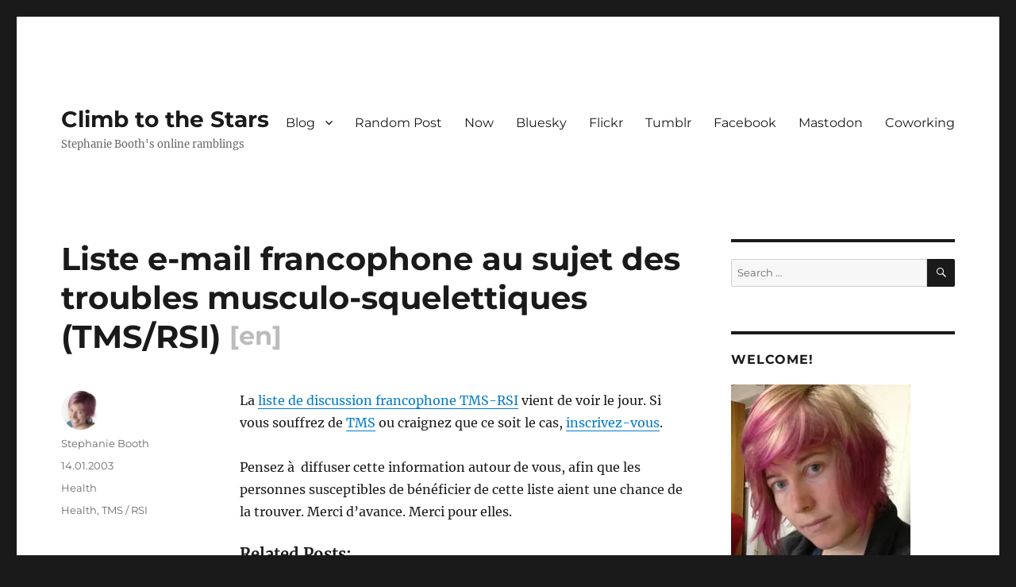

--- FILE ---
content_type: text/html; charset=UTF-8
request_url: https://climbtothestars.org/archives/2003/01/14/liste-e-mail-francophone-au-sujet-des-troubles-musculo-squelettiques-tmsrsi/
body_size: 23955
content:
<!DOCTYPE html>
<html lang="en-US" class="no-js">
<head>
	<meta charset="UTF-8">
	<meta name="viewport" content="width=device-width, initial-scale=1.0">
	<link rel="profile" href="https://gmpg.org/xfn/11">
		<link rel="pingback" href="https://climbtothestars.org/xmlrpc.php">
		<script>
(function(html){html.className = html.className.replace(/\bno-js\b/,'js')})(document.documentElement);
//# sourceURL=twentysixteen_javascript_detection
</script>
<title>Liste e-mail francophone au sujet des troubles musculo-squelettiques (TMS/RSI) &#8211; Climb to the Stars</title>
<meta name='robots' content='max-image-preview:large' />
<!-- Jetpack Site Verification Tags -->
<meta name="google-site-verification" content="P555IP72Snam_RL57_YDJyXYgNmlKpVx5ImayC8vMmg" />
<link rel='dns-prefetch' href='//stats.wp.com' />
<link rel='dns-prefetch' href='//widgets.wp.com' />
<link rel='dns-prefetch' href='//s0.wp.com' />
<link rel='dns-prefetch' href='//0.gravatar.com' />
<link rel='dns-prefetch' href='//1.gravatar.com' />
<link rel='dns-prefetch' href='//2.gravatar.com' />
<link rel='dns-prefetch' href='//v0.wordpress.com' />
<link rel='preconnect' href='//i0.wp.com' />
<link rel="alternate" type="application/rss+xml" title="Climb to the Stars &raquo; Feed" href="https://climbtothestars.org/feed/" />
<link rel="alternate" type="application/rss+xml" title="Climb to the Stars &raquo; Comments Feed" href="https://climbtothestars.org/comments/feed/" />
<script id="wpp-js" src="https://climbtothestars.org/wp-content/plugins/wordpress-popular-posts/assets/js/wpp.min.js?ver=7.3.6" data-sampling="0" data-sampling-rate="100" data-api-url="https://climbtothestars.org/wp-json/wordpress-popular-posts" data-post-id="741" data-token="af20efa5b9" data-lang="0" data-debug="0"></script>
<link rel="alternate" type="application/rss+xml" title="Climb to the Stars &raquo; Liste e-mail francophone au sujet des troubles musculo-squelettiques (TMS/RSI) Comments Feed" href="https://climbtothestars.org/archives/2003/01/14/liste-e-mail-francophone-au-sujet-des-troubles-musculo-squelettiques-tmsrsi/feed/" />
<link rel="alternate" title="oEmbed (JSON)" type="application/json+oembed" href="https://climbtothestars.org/wp-json/oembed/1.0/embed?url=https%3A%2F%2Fclimbtothestars.org%2Farchives%2F2003%2F01%2F14%2Fliste-e-mail-francophone-au-sujet-des-troubles-musculo-squelettiques-tmsrsi%2F" />
<link rel="alternate" title="oEmbed (XML)" type="text/xml+oembed" href="https://climbtothestars.org/wp-json/oembed/1.0/embed?url=https%3A%2F%2Fclimbtothestars.org%2Farchives%2F2003%2F01%2F14%2Fliste-e-mail-francophone-au-sujet-des-troubles-musculo-squelettiques-tmsrsi%2F&#038;format=xml" />
<style id='wp-img-auto-sizes-contain-inline-css'>
img:is([sizes=auto i],[sizes^="auto," i]){contain-intrinsic-size:3000px 1500px}
/*# sourceURL=wp-img-auto-sizes-contain-inline-css */
</style>
<link rel='stylesheet' id='twentysixteen-jetpack-css' href='https://climbtothestars.org/wp-content/plugins/jetpack/modules/theme-tools/compat/twentysixteen.css?ver=15.3.1' media='all' />
<link rel='stylesheet' id='jetpack_related-posts-css' href='https://climbtothestars.org/wp-content/plugins/jetpack/modules/related-posts/related-posts.css?ver=20240116' media='all' />
<style id='wp-emoji-styles-inline-css'>

	img.wp-smiley, img.emoji {
		display: inline !important;
		border: none !important;
		box-shadow: none !important;
		height: 1em !important;
		width: 1em !important;
		margin: 0 0.07em !important;
		vertical-align: -0.1em !important;
		background: none !important;
		padding: 0 !important;
	}
/*# sourceURL=wp-emoji-styles-inline-css */
</style>
<style id='wp-block-library-inline-css'>
:root{--wp-block-synced-color:#7a00df;--wp-block-synced-color--rgb:122,0,223;--wp-bound-block-color:var(--wp-block-synced-color);--wp-editor-canvas-background:#ddd;--wp-admin-theme-color:#007cba;--wp-admin-theme-color--rgb:0,124,186;--wp-admin-theme-color-darker-10:#006ba1;--wp-admin-theme-color-darker-10--rgb:0,107,160.5;--wp-admin-theme-color-darker-20:#005a87;--wp-admin-theme-color-darker-20--rgb:0,90,135;--wp-admin-border-width-focus:2px}@media (min-resolution:192dpi){:root{--wp-admin-border-width-focus:1.5px}}.wp-element-button{cursor:pointer}:root .has-very-light-gray-background-color{background-color:#eee}:root .has-very-dark-gray-background-color{background-color:#313131}:root .has-very-light-gray-color{color:#eee}:root .has-very-dark-gray-color{color:#313131}:root .has-vivid-green-cyan-to-vivid-cyan-blue-gradient-background{background:linear-gradient(135deg,#00d084,#0693e3)}:root .has-purple-crush-gradient-background{background:linear-gradient(135deg,#34e2e4,#4721fb 50%,#ab1dfe)}:root .has-hazy-dawn-gradient-background{background:linear-gradient(135deg,#faaca8,#dad0ec)}:root .has-subdued-olive-gradient-background{background:linear-gradient(135deg,#fafae1,#67a671)}:root .has-atomic-cream-gradient-background{background:linear-gradient(135deg,#fdd79a,#004a59)}:root .has-nightshade-gradient-background{background:linear-gradient(135deg,#330968,#31cdcf)}:root .has-midnight-gradient-background{background:linear-gradient(135deg,#020381,#2874fc)}:root{--wp--preset--font-size--normal:16px;--wp--preset--font-size--huge:42px}.has-regular-font-size{font-size:1em}.has-larger-font-size{font-size:2.625em}.has-normal-font-size{font-size:var(--wp--preset--font-size--normal)}.has-huge-font-size{font-size:var(--wp--preset--font-size--huge)}.has-text-align-center{text-align:center}.has-text-align-left{text-align:left}.has-text-align-right{text-align:right}.has-fit-text{white-space:nowrap!important}#end-resizable-editor-section{display:none}.aligncenter{clear:both}.items-justified-left{justify-content:flex-start}.items-justified-center{justify-content:center}.items-justified-right{justify-content:flex-end}.items-justified-space-between{justify-content:space-between}.screen-reader-text{border:0;clip-path:inset(50%);height:1px;margin:-1px;overflow:hidden;padding:0;position:absolute;width:1px;word-wrap:normal!important}.screen-reader-text:focus{background-color:#ddd;clip-path:none;color:#444;display:block;font-size:1em;height:auto;left:5px;line-height:normal;padding:15px 23px 14px;text-decoration:none;top:5px;width:auto;z-index:100000}html :where(.has-border-color){border-style:solid}html :where([style*=border-top-color]){border-top-style:solid}html :where([style*=border-right-color]){border-right-style:solid}html :where([style*=border-bottom-color]){border-bottom-style:solid}html :where([style*=border-left-color]){border-left-style:solid}html :where([style*=border-width]){border-style:solid}html :where([style*=border-top-width]){border-top-style:solid}html :where([style*=border-right-width]){border-right-style:solid}html :where([style*=border-bottom-width]){border-bottom-style:solid}html :where([style*=border-left-width]){border-left-style:solid}html :where(img[class*=wp-image-]){height:auto;max-width:100%}:where(figure){margin:0 0 1em}html :where(.is-position-sticky){--wp-admin--admin-bar--position-offset:var(--wp-admin--admin-bar--height,0px)}@media screen and (max-width:600px){html :where(.is-position-sticky){--wp-admin--admin-bar--position-offset:0px}}

/*# sourceURL=wp-block-library-inline-css */
</style><style id='wp-block-archives-inline-css'>
.wp-block-archives{box-sizing:border-box}.wp-block-archives-dropdown label{display:block}
/*# sourceURL=https://climbtothestars.org/wp-includes/blocks/archives/style.min.css */
</style>
<style id='wp-block-categories-inline-css'>
.wp-block-categories{box-sizing:border-box}.wp-block-categories.alignleft{margin-right:2em}.wp-block-categories.alignright{margin-left:2em}.wp-block-categories.wp-block-categories-dropdown.aligncenter{text-align:center}.wp-block-categories .wp-block-categories__label{display:block;width:100%}
/*# sourceURL=https://climbtothestars.org/wp-includes/blocks/categories/style.min.css */
</style>
<style id='wp-block-latest-comments-inline-css'>
ol.wp-block-latest-comments{box-sizing:border-box;margin-left:0}:where(.wp-block-latest-comments:not([style*=line-height] .wp-block-latest-comments__comment)){line-height:1.1}:where(.wp-block-latest-comments:not([style*=line-height] .wp-block-latest-comments__comment-excerpt p)){line-height:1.8}.has-dates :where(.wp-block-latest-comments:not([style*=line-height])),.has-excerpts :where(.wp-block-latest-comments:not([style*=line-height])){line-height:1.5}.wp-block-latest-comments .wp-block-latest-comments{padding-left:0}.wp-block-latest-comments__comment{list-style:none;margin-bottom:1em}.has-avatars .wp-block-latest-comments__comment{list-style:none;min-height:2.25em}.has-avatars .wp-block-latest-comments__comment .wp-block-latest-comments__comment-excerpt,.has-avatars .wp-block-latest-comments__comment .wp-block-latest-comments__comment-meta{margin-left:3.25em}.wp-block-latest-comments__comment-excerpt p{font-size:.875em;margin:.36em 0 1.4em}.wp-block-latest-comments__comment-date{display:block;font-size:.75em}.wp-block-latest-comments .avatar,.wp-block-latest-comments__comment-avatar{border-radius:1.5em;display:block;float:left;height:2.5em;margin-right:.75em;width:2.5em}.wp-block-latest-comments[class*=-font-size] a,.wp-block-latest-comments[style*=font-size] a{font-size:inherit}
/*# sourceURL=https://climbtothestars.org/wp-includes/blocks/latest-comments/style.min.css */
</style>
<style id='wp-block-latest-posts-inline-css'>
.wp-block-latest-posts{box-sizing:border-box}.wp-block-latest-posts.alignleft{margin-right:2em}.wp-block-latest-posts.alignright{margin-left:2em}.wp-block-latest-posts.wp-block-latest-posts__list{list-style:none}.wp-block-latest-posts.wp-block-latest-posts__list li{clear:both;overflow-wrap:break-word}.wp-block-latest-posts.is-grid{display:flex;flex-wrap:wrap}.wp-block-latest-posts.is-grid li{margin:0 1.25em 1.25em 0;width:100%}@media (min-width:600px){.wp-block-latest-posts.columns-2 li{width:calc(50% - .625em)}.wp-block-latest-posts.columns-2 li:nth-child(2n){margin-right:0}.wp-block-latest-posts.columns-3 li{width:calc(33.33333% - .83333em)}.wp-block-latest-posts.columns-3 li:nth-child(3n){margin-right:0}.wp-block-latest-posts.columns-4 li{width:calc(25% - .9375em)}.wp-block-latest-posts.columns-4 li:nth-child(4n){margin-right:0}.wp-block-latest-posts.columns-5 li{width:calc(20% - 1em)}.wp-block-latest-posts.columns-5 li:nth-child(5n){margin-right:0}.wp-block-latest-posts.columns-6 li{width:calc(16.66667% - 1.04167em)}.wp-block-latest-posts.columns-6 li:nth-child(6n){margin-right:0}}:root :where(.wp-block-latest-posts.is-grid){padding:0}:root :where(.wp-block-latest-posts.wp-block-latest-posts__list){padding-left:0}.wp-block-latest-posts__post-author,.wp-block-latest-posts__post-date{display:block;font-size:.8125em}.wp-block-latest-posts__post-excerpt,.wp-block-latest-posts__post-full-content{margin-bottom:1em;margin-top:.5em}.wp-block-latest-posts__featured-image a{display:inline-block}.wp-block-latest-posts__featured-image img{height:auto;max-width:100%;width:auto}.wp-block-latest-posts__featured-image.alignleft{float:left;margin-right:1em}.wp-block-latest-posts__featured-image.alignright{float:right;margin-left:1em}.wp-block-latest-posts__featured-image.aligncenter{margin-bottom:1em;text-align:center}
/*# sourceURL=https://climbtothestars.org/wp-includes/blocks/latest-posts/style.min.css */
</style>
<style id='wp-block-paragraph-inline-css'>
.is-small-text{font-size:.875em}.is-regular-text{font-size:1em}.is-large-text{font-size:2.25em}.is-larger-text{font-size:3em}.has-drop-cap:not(:focus):first-letter{float:left;font-size:8.4em;font-style:normal;font-weight:100;line-height:.68;margin:.05em .1em 0 0;text-transform:uppercase}body.rtl .has-drop-cap:not(:focus):first-letter{float:none;margin-left:.1em}p.has-drop-cap.has-background{overflow:hidden}:root :where(p.has-background){padding:1.25em 2.375em}:where(p.has-text-color:not(.has-link-color)) a{color:inherit}p.has-text-align-left[style*="writing-mode:vertical-lr"],p.has-text-align-right[style*="writing-mode:vertical-rl"]{rotate:180deg}
/*# sourceURL=https://climbtothestars.org/wp-includes/blocks/paragraph/style.min.css */
</style>
<style id='wp-block-quote-inline-css'>
.wp-block-quote{box-sizing:border-box;overflow-wrap:break-word}.wp-block-quote.is-large:where(:not(.is-style-plain)),.wp-block-quote.is-style-large:where(:not(.is-style-plain)){margin-bottom:1em;padding:0 1em}.wp-block-quote.is-large:where(:not(.is-style-plain)) p,.wp-block-quote.is-style-large:where(:not(.is-style-plain)) p{font-size:1.5em;font-style:italic;line-height:1.6}.wp-block-quote.is-large:where(:not(.is-style-plain)) cite,.wp-block-quote.is-large:where(:not(.is-style-plain)) footer,.wp-block-quote.is-style-large:where(:not(.is-style-plain)) cite,.wp-block-quote.is-style-large:where(:not(.is-style-plain)) footer{font-size:1.125em;text-align:right}.wp-block-quote>cite{display:block}
/*# sourceURL=https://climbtothestars.org/wp-includes/blocks/quote/style.min.css */
</style>
<style id='wp-block-quote-theme-inline-css'>
.wp-block-quote{border-left:.25em solid;margin:0 0 1.75em;padding-left:1em}.wp-block-quote cite,.wp-block-quote footer{color:currentColor;font-size:.8125em;font-style:normal;position:relative}.wp-block-quote:where(.has-text-align-right){border-left:none;border-right:.25em solid;padding-left:0;padding-right:1em}.wp-block-quote:where(.has-text-align-center){border:none;padding-left:0}.wp-block-quote.is-large,.wp-block-quote.is-style-large,.wp-block-quote:where(.is-style-plain){border:none}
/*# sourceURL=https://climbtothestars.org/wp-includes/blocks/quote/theme.min.css */
</style>
<style id='global-styles-inline-css'>
:root{--wp--preset--aspect-ratio--square: 1;--wp--preset--aspect-ratio--4-3: 4/3;--wp--preset--aspect-ratio--3-4: 3/4;--wp--preset--aspect-ratio--3-2: 3/2;--wp--preset--aspect-ratio--2-3: 2/3;--wp--preset--aspect-ratio--16-9: 16/9;--wp--preset--aspect-ratio--9-16: 9/16;--wp--preset--color--black: #000000;--wp--preset--color--cyan-bluish-gray: #abb8c3;--wp--preset--color--white: #fff;--wp--preset--color--pale-pink: #f78da7;--wp--preset--color--vivid-red: #cf2e2e;--wp--preset--color--luminous-vivid-orange: #ff6900;--wp--preset--color--luminous-vivid-amber: #fcb900;--wp--preset--color--light-green-cyan: #7bdcb5;--wp--preset--color--vivid-green-cyan: #00d084;--wp--preset--color--pale-cyan-blue: #8ed1fc;--wp--preset--color--vivid-cyan-blue: #0693e3;--wp--preset--color--vivid-purple: #9b51e0;--wp--preset--color--dark-gray: #1a1a1a;--wp--preset--color--medium-gray: #686868;--wp--preset--color--light-gray: #e5e5e5;--wp--preset--color--blue-gray: #4d545c;--wp--preset--color--bright-blue: #007acc;--wp--preset--color--light-blue: #9adffd;--wp--preset--color--dark-brown: #402b30;--wp--preset--color--medium-brown: #774e24;--wp--preset--color--dark-red: #640c1f;--wp--preset--color--bright-red: #ff675f;--wp--preset--color--yellow: #ffef8e;--wp--preset--gradient--vivid-cyan-blue-to-vivid-purple: linear-gradient(135deg,rgb(6,147,227) 0%,rgb(155,81,224) 100%);--wp--preset--gradient--light-green-cyan-to-vivid-green-cyan: linear-gradient(135deg,rgb(122,220,180) 0%,rgb(0,208,130) 100%);--wp--preset--gradient--luminous-vivid-amber-to-luminous-vivid-orange: linear-gradient(135deg,rgb(252,185,0) 0%,rgb(255,105,0) 100%);--wp--preset--gradient--luminous-vivid-orange-to-vivid-red: linear-gradient(135deg,rgb(255,105,0) 0%,rgb(207,46,46) 100%);--wp--preset--gradient--very-light-gray-to-cyan-bluish-gray: linear-gradient(135deg,rgb(238,238,238) 0%,rgb(169,184,195) 100%);--wp--preset--gradient--cool-to-warm-spectrum: linear-gradient(135deg,rgb(74,234,220) 0%,rgb(151,120,209) 20%,rgb(207,42,186) 40%,rgb(238,44,130) 60%,rgb(251,105,98) 80%,rgb(254,248,76) 100%);--wp--preset--gradient--blush-light-purple: linear-gradient(135deg,rgb(255,206,236) 0%,rgb(152,150,240) 100%);--wp--preset--gradient--blush-bordeaux: linear-gradient(135deg,rgb(254,205,165) 0%,rgb(254,45,45) 50%,rgb(107,0,62) 100%);--wp--preset--gradient--luminous-dusk: linear-gradient(135deg,rgb(255,203,112) 0%,rgb(199,81,192) 50%,rgb(65,88,208) 100%);--wp--preset--gradient--pale-ocean: linear-gradient(135deg,rgb(255,245,203) 0%,rgb(182,227,212) 50%,rgb(51,167,181) 100%);--wp--preset--gradient--electric-grass: linear-gradient(135deg,rgb(202,248,128) 0%,rgb(113,206,126) 100%);--wp--preset--gradient--midnight: linear-gradient(135deg,rgb(2,3,129) 0%,rgb(40,116,252) 100%);--wp--preset--font-size--small: 13px;--wp--preset--font-size--medium: 20px;--wp--preset--font-size--large: 36px;--wp--preset--font-size--x-large: 42px;--wp--preset--spacing--20: 0.44rem;--wp--preset--spacing--30: 0.67rem;--wp--preset--spacing--40: 1rem;--wp--preset--spacing--50: 1.5rem;--wp--preset--spacing--60: 2.25rem;--wp--preset--spacing--70: 3.38rem;--wp--preset--spacing--80: 5.06rem;--wp--preset--shadow--natural: 6px 6px 9px rgba(0, 0, 0, 0.2);--wp--preset--shadow--deep: 12px 12px 50px rgba(0, 0, 0, 0.4);--wp--preset--shadow--sharp: 6px 6px 0px rgba(0, 0, 0, 0.2);--wp--preset--shadow--outlined: 6px 6px 0px -3px rgb(255, 255, 255), 6px 6px rgb(0, 0, 0);--wp--preset--shadow--crisp: 6px 6px 0px rgb(0, 0, 0);}:where(.is-layout-flex){gap: 0.5em;}:where(.is-layout-grid){gap: 0.5em;}body .is-layout-flex{display: flex;}.is-layout-flex{flex-wrap: wrap;align-items: center;}.is-layout-flex > :is(*, div){margin: 0;}body .is-layout-grid{display: grid;}.is-layout-grid > :is(*, div){margin: 0;}:where(.wp-block-columns.is-layout-flex){gap: 2em;}:where(.wp-block-columns.is-layout-grid){gap: 2em;}:where(.wp-block-post-template.is-layout-flex){gap: 1.25em;}:where(.wp-block-post-template.is-layout-grid){gap: 1.25em;}.has-black-color{color: var(--wp--preset--color--black) !important;}.has-cyan-bluish-gray-color{color: var(--wp--preset--color--cyan-bluish-gray) !important;}.has-white-color{color: var(--wp--preset--color--white) !important;}.has-pale-pink-color{color: var(--wp--preset--color--pale-pink) !important;}.has-vivid-red-color{color: var(--wp--preset--color--vivid-red) !important;}.has-luminous-vivid-orange-color{color: var(--wp--preset--color--luminous-vivid-orange) !important;}.has-luminous-vivid-amber-color{color: var(--wp--preset--color--luminous-vivid-amber) !important;}.has-light-green-cyan-color{color: var(--wp--preset--color--light-green-cyan) !important;}.has-vivid-green-cyan-color{color: var(--wp--preset--color--vivid-green-cyan) !important;}.has-pale-cyan-blue-color{color: var(--wp--preset--color--pale-cyan-blue) !important;}.has-vivid-cyan-blue-color{color: var(--wp--preset--color--vivid-cyan-blue) !important;}.has-vivid-purple-color{color: var(--wp--preset--color--vivid-purple) !important;}.has-black-background-color{background-color: var(--wp--preset--color--black) !important;}.has-cyan-bluish-gray-background-color{background-color: var(--wp--preset--color--cyan-bluish-gray) !important;}.has-white-background-color{background-color: var(--wp--preset--color--white) !important;}.has-pale-pink-background-color{background-color: var(--wp--preset--color--pale-pink) !important;}.has-vivid-red-background-color{background-color: var(--wp--preset--color--vivid-red) !important;}.has-luminous-vivid-orange-background-color{background-color: var(--wp--preset--color--luminous-vivid-orange) !important;}.has-luminous-vivid-amber-background-color{background-color: var(--wp--preset--color--luminous-vivid-amber) !important;}.has-light-green-cyan-background-color{background-color: var(--wp--preset--color--light-green-cyan) !important;}.has-vivid-green-cyan-background-color{background-color: var(--wp--preset--color--vivid-green-cyan) !important;}.has-pale-cyan-blue-background-color{background-color: var(--wp--preset--color--pale-cyan-blue) !important;}.has-vivid-cyan-blue-background-color{background-color: var(--wp--preset--color--vivid-cyan-blue) !important;}.has-vivid-purple-background-color{background-color: var(--wp--preset--color--vivid-purple) !important;}.has-black-border-color{border-color: var(--wp--preset--color--black) !important;}.has-cyan-bluish-gray-border-color{border-color: var(--wp--preset--color--cyan-bluish-gray) !important;}.has-white-border-color{border-color: var(--wp--preset--color--white) !important;}.has-pale-pink-border-color{border-color: var(--wp--preset--color--pale-pink) !important;}.has-vivid-red-border-color{border-color: var(--wp--preset--color--vivid-red) !important;}.has-luminous-vivid-orange-border-color{border-color: var(--wp--preset--color--luminous-vivid-orange) !important;}.has-luminous-vivid-amber-border-color{border-color: var(--wp--preset--color--luminous-vivid-amber) !important;}.has-light-green-cyan-border-color{border-color: var(--wp--preset--color--light-green-cyan) !important;}.has-vivid-green-cyan-border-color{border-color: var(--wp--preset--color--vivid-green-cyan) !important;}.has-pale-cyan-blue-border-color{border-color: var(--wp--preset--color--pale-cyan-blue) !important;}.has-vivid-cyan-blue-border-color{border-color: var(--wp--preset--color--vivid-cyan-blue) !important;}.has-vivid-purple-border-color{border-color: var(--wp--preset--color--vivid-purple) !important;}.has-vivid-cyan-blue-to-vivid-purple-gradient-background{background: var(--wp--preset--gradient--vivid-cyan-blue-to-vivid-purple) !important;}.has-light-green-cyan-to-vivid-green-cyan-gradient-background{background: var(--wp--preset--gradient--light-green-cyan-to-vivid-green-cyan) !important;}.has-luminous-vivid-amber-to-luminous-vivid-orange-gradient-background{background: var(--wp--preset--gradient--luminous-vivid-amber-to-luminous-vivid-orange) !important;}.has-luminous-vivid-orange-to-vivid-red-gradient-background{background: var(--wp--preset--gradient--luminous-vivid-orange-to-vivid-red) !important;}.has-very-light-gray-to-cyan-bluish-gray-gradient-background{background: var(--wp--preset--gradient--very-light-gray-to-cyan-bluish-gray) !important;}.has-cool-to-warm-spectrum-gradient-background{background: var(--wp--preset--gradient--cool-to-warm-spectrum) !important;}.has-blush-light-purple-gradient-background{background: var(--wp--preset--gradient--blush-light-purple) !important;}.has-blush-bordeaux-gradient-background{background: var(--wp--preset--gradient--blush-bordeaux) !important;}.has-luminous-dusk-gradient-background{background: var(--wp--preset--gradient--luminous-dusk) !important;}.has-pale-ocean-gradient-background{background: var(--wp--preset--gradient--pale-ocean) !important;}.has-electric-grass-gradient-background{background: var(--wp--preset--gradient--electric-grass) !important;}.has-midnight-gradient-background{background: var(--wp--preset--gradient--midnight) !important;}.has-small-font-size{font-size: var(--wp--preset--font-size--small) !important;}.has-medium-font-size{font-size: var(--wp--preset--font-size--medium) !important;}.has-large-font-size{font-size: var(--wp--preset--font-size--large) !important;}.has-x-large-font-size{font-size: var(--wp--preset--font-size--x-large) !important;}
/*# sourceURL=global-styles-inline-css */
</style>

<style id='classic-theme-styles-inline-css'>
/*! This file is auto-generated */
.wp-block-button__link{color:#fff;background-color:#32373c;border-radius:9999px;box-shadow:none;text-decoration:none;padding:calc(.667em + 2px) calc(1.333em + 2px);font-size:1.125em}.wp-block-file__button{background:#32373c;color:#fff;text-decoration:none}
/*# sourceURL=/wp-includes/css/classic-themes.min.css */
</style>
<link rel='stylesheet' id='wordpress-popular-posts-css-css' href='https://climbtothestars.org/wp-content/plugins/wordpress-popular-posts/assets/css/wpp.css?ver=7.3.6' media='all' />
<link rel='stylesheet' id='parent-theme-css' href='https://climbtothestars.org/wp-content/themes/twentysixteen/style.css?ver=7605dddf354720d172801d91bd8482f2' media='all' />
<link rel='stylesheet' id='twentysixteen-fonts-css' href='https://climbtothestars.org/wp-content/themes/twentysixteen/fonts/merriweather-plus-montserrat-plus-inconsolata.css?ver=20230328' media='all' />
<link rel='stylesheet' id='genericons-css' href='https://climbtothestars.org/wp-content/plugins/jetpack/_inc/genericons/genericons/genericons.css?ver=3.1' media='all' />
<link rel='stylesheet' id='twentysixteen-style-css' href='https://climbtothestars.org/wp-content/themes/climbtothestars/style.css?ver=20251202' media='all' />
<link rel='stylesheet' id='twentysixteen-block-style-css' href='https://climbtothestars.org/wp-content/themes/twentysixteen/css/blocks.css?ver=20240817' media='all' />
<link rel='stylesheet' id='jetpack_likes-css' href='https://climbtothestars.org/wp-content/plugins/jetpack/modules/likes/style.css?ver=15.3.1' media='all' />
<link rel='stylesheet' id='jetpack-subscriptions-css' href='https://climbtothestars.org/wp-content/plugins/jetpack/_inc/build/subscriptions/subscriptions.min.css?ver=15.3.1' media='all' />
<link rel='stylesheet' id='yarpp-thumbnails-css' href='https://climbtothestars.org/wp-content/plugins/yet-another-related-posts-plugin/style/styles_thumbnails.css?ver=5.30.11' media='all' />
<style id='yarpp-thumbnails-inline-css'>
.yarpp-thumbnails-horizontal .yarpp-thumbnail {width: 160px;height: 200px;margin: 5px;margin-left: 0px;}.yarpp-thumbnail > img, .yarpp-thumbnail-default {width: 150px;height: 150px;margin: 5px;}.yarpp-thumbnails-horizontal .yarpp-thumbnail-title {margin: 7px;margin-top: 0px;width: 150px;}.yarpp-thumbnail-default > img {min-height: 150px;min-width: 150px;}
/*# sourceURL=yarpp-thumbnails-inline-css */
</style>
<link rel='stylesheet' id='basic-bilingual-css' href='https://climbtothestars.org/wp-content/plugins/basic-bilingual/style.css?ver=1.0' media='all' />
<link rel='stylesheet' id='sharedaddy-css' href='https://climbtothestars.org/wp-content/plugins/jetpack/modules/sharedaddy/sharing.css?ver=15.3.1' media='all' />
<link rel='stylesheet' id='social-logos-css' href='https://climbtothestars.org/wp-content/plugins/jetpack/_inc/social-logos/social-logos.min.css?ver=15.3.1' media='all' />
<script id="jetpack_related-posts-js-extra">
var related_posts_js_options = {"post_heading":"h4"};
//# sourceURL=jetpack_related-posts-js-extra
</script>
<script src="https://climbtothestars.org/wp-content/plugins/jetpack/_inc/build/related-posts/related-posts.min.js?ver=20240116" id="jetpack_related-posts-js"></script>
<script src="https://climbtothestars.org/wp-includes/js/jquery/jquery.min.js?ver=3.7.1" id="jquery-core-js"></script>
<script src="https://climbtothestars.org/wp-includes/js/jquery/jquery-migrate.min.js?ver=3.4.1" id="jquery-migrate-js"></script>
<script id="twentysixteen-script-js-extra">
var screenReaderText = {"expand":"expand child menu","collapse":"collapse child menu"};
//# sourceURL=twentysixteen-script-js-extra
</script>
<script src="https://climbtothestars.org/wp-content/themes/twentysixteen/js/functions.js?ver=20230629" id="twentysixteen-script-js" defer data-wp-strategy="defer"></script>
<link rel="https://api.w.org/" href="https://climbtothestars.org/wp-json/" /><link rel="alternate" title="JSON" type="application/json" href="https://climbtothestars.org/wp-json/wp/v2/posts/741" /><link rel="EditURI" type="application/rsd+xml" title="RSD" href="https://climbtothestars.org/xmlrpc.php?rsd" />

<link rel="canonical" href="https://climbtothestars.org/archives/2003/01/14/liste-e-mail-francophone-au-sujet-des-troubles-musculo-squelettiques-tmsrsi/" />
<link rel='shortlink' href='https://wp.me/p9iMpw-bX' />
<script type="text/javascript">
(function(url){
	if(/(?:Chrome\/26\.0\.1410\.63 Safari\/537\.31|WordfenceTestMonBot)/.test(navigator.userAgent)){ return; }
	var addEvent = function(evt, handler) {
		if (window.addEventListener) {
			document.addEventListener(evt, handler, false);
		} else if (window.attachEvent) {
			document.attachEvent('on' + evt, handler);
		}
	};
	var removeEvent = function(evt, handler) {
		if (window.removeEventListener) {
			document.removeEventListener(evt, handler, false);
		} else if (window.detachEvent) {
			document.detachEvent('on' + evt, handler);
		}
	};
	var evts = 'contextmenu dblclick drag dragend dragenter dragleave dragover dragstart drop keydown keypress keyup mousedown mousemove mouseout mouseover mouseup mousewheel scroll'.split(' ');
	var logHuman = function() {
		if (window.wfLogHumanRan) { return; }
		window.wfLogHumanRan = true;
		var wfscr = document.createElement('script');
		wfscr.type = 'text/javascript';
		wfscr.async = true;
		wfscr.src = url + '&r=' + Math.random();
		(document.getElementsByTagName('head')[0]||document.getElementsByTagName('body')[0]).appendChild(wfscr);
		for (var i = 0; i < evts.length; i++) {
			removeEvent(evts[i], logHuman);
		}
	};
	for (var i = 0; i < evts.length; i++) {
		addEvent(evts[i], logHuman);
	}
})('//climbtothestars.org/?wordfence_lh=1&hid=51E5694DB759B44FDFFDB81F07761FDC');
</script>	<style>img#wpstats{display:none}</style>
		<meta property="fediverse:creator" name="fediverse:creator" content="stephanie@climbtothestars.org" />
            <style id="wpp-loading-animation-styles">@-webkit-keyframes bgslide{from{background-position-x:0}to{background-position-x:-200%}}@keyframes bgslide{from{background-position-x:0}to{background-position-x:-200%}}.wpp-widget-block-placeholder,.wpp-shortcode-placeholder{margin:0 auto;width:60px;height:3px;background:#dd3737;background:linear-gradient(90deg,#dd3737 0%,#571313 10%,#dd3737 100%);background-size:200% auto;border-radius:3px;-webkit-animation:bgslide 1s infinite linear;animation:bgslide 1s infinite linear}</style>
            <script>
	jQuery('document').ready(function(){
		if (jQuery('body').hasClass('home') && jQuery('#search-2').offset().top > 1000) {
			// Right hand column has been moved under main content, for mobile. Move the search box to above the content to keep it easy to use.
			jQuery('#search-2').remove().insertBefore('#content').css({'borderTop':0,'marginLeft':jQuery('.entry-summary:first').css('margin-left'),'marginRight':jQuery('.entry-summary:first').css('margin-right'), 'marginBottom':'2em','marginTop':'-2em'});
		}
	})
</script>
    
<link rel="alternate" title="ActivityPub (JSON)" type="application/activity+json" href="https://climbtothestars.org/?p=741" />

<!-- Jetpack Open Graph Tags -->
<meta property="og:type" content="article" />
<meta property="og:title" content="Liste e-mail francophone au sujet des troubles musculo-squelettiques (TMS/RSI)" />
<meta property="og:url" content="https://climbtothestars.org/archives/2003/01/14/liste-e-mail-francophone-au-sujet-des-troubles-musculo-squelettiques-tmsrsi/" />
<meta property="og:description" content="La liste de discussion francophone TMS-RSI vient de voir le jour. Si vous souffrez de TMS ou craignez que ce soit le cas, inscrivez-vous.Pensez à  diffuser cette information autour de vous, afin qu…" />
<meta property="article:published_time" content="2003-01-13T22:40:00+00:00" />
<meta property="article:modified_time" content="2003-01-13T22:40:00+00:00" />
<meta property="og:site_name" content="Climb to the Stars" />
<meta property="og:image" content="https://s0.wp.com/i/blank.jpg" />
<meta property="og:image:width" content="200" />
<meta property="og:image:height" content="200" />
<meta property="og:image:alt" content="" />
<meta property="og:locale" content="en_US" />
<meta name="twitter:site" content="@stephtara" />
<meta name="twitter:text:title" content="Liste e-mail francophone au sujet des troubles musculo-squelettiques (TMS/RSI)" />
<meta name="twitter:card" content="summary" />

<!-- End Jetpack Open Graph Tags -->
<link rel='stylesheet' id='yarppRelatedCss-css' href='https://climbtothestars.org/wp-content/plugins/yet-another-related-posts-plugin/style/related.css?ver=5.30.11' media='all' />
<link rel='stylesheet' id='bootstrap-css' href='https://s3.amazonaws.com/scripting.com/code/blogroll/smallbootstrap.css?ver=1.0.0' media='' />
<link rel='stylesheet' id='feedland-basic-css' href='https://s3.amazonaws.com/scripting.com/code/includes/basic/styles.css?ver=1.0.0' media='' />
<link rel='stylesheet' id='feedland-blogroll-css' href='https://s3.amazonaws.com/scripting.com/code/blogroll/blogroll.css?ver=1.0.0' media='' />
<link rel='stylesheet' id='fontawesome-css' href='https://s3.amazonaws.com/scripting.com/code/fontawesome/css/all.css?ver=1.0.0' media='' />
<link rel='stylesheet' id='feedland-blogroll-custom-css' href='https://s3.amazonaws.com/scripting.com/code/feedland/home/misc.css?ver=1.0.0' media='' />
<link rel='stylesheet' id='feedland-google-fonts-ubuntu-css' href='//fonts.googleapis.com/css?family=Ubuntu%3A400%2C500i%2C700&#038;ver=1.0.0' media='' />
<link rel='stylesheet' id='feedland-google-fonts-rancho-css' href='//fonts.googleapis.com/css?family=Rancho&#038;ver=1.0.0' media='' />
<link rel='stylesheet' id='jetpack-top-posts-widget-css' href='https://climbtothestars.org/wp-content/plugins/jetpack/modules/widgets/top-posts/style.css?ver=20141013' media='all' />
</head>

<body class="wp-singular post-template-default single single-post postid-741 single-format-standard wp-embed-responsive wp-theme-twentysixteen wp-child-theme-climbtothestars">
<div id="page" class="site">
	<div class="site-inner">
		<a class="skip-link screen-reader-text" href="#content">
			Skip to content		</a>

		<header id="masthead" class="site-header">
			<div class="site-header-main">
				<div class="site-branding">
											<p class="site-title"><a href="https://climbtothestars.org/" rel="home" >Climb to the Stars</a></p>
												<p class="site-description">Stephanie Booth&#039;s online ramblings</p>
									</div><!-- .site-branding -->

									<button id="menu-toggle" class="menu-toggle">Menu</button>

					<div id="site-header-menu" class="site-header-menu">
													<nav id="site-navigation" class="main-navigation" aria-label="Primary Menu">
								<div class="menu-main-navigation-container"><ul id="menu-main-navigation" class="primary-menu"><li id="menu-item-6721" class="menu-item menu-item-type-custom menu-item-object-custom menu-item-home menu-item-has-children menu-item-6721"><a href="https://climbtothestars.org">Blog</a>
<ul class="sub-menu">
	<li id="menu-item-6748" class="menu-item menu-item-type-post_type menu-item-object-page menu-item-6748"><a href="https://climbtothestars.org/about/">About</a></li>
	<li id="menu-item-6749" class="menu-item menu-item-type-post_type menu-item-object-page menu-item-6749"><a href="https://climbtothestars.org/about/presse/">Presse</a></li>
	<li id="menu-item-9015" class="menu-item menu-item-type-post_type menu-item-object-page menu-item-9015"><a href="https://climbtothestars.org/pages/">Pages [old]</a></li>
</ul>
</li>
<li id="menu-item-6717" class="menu-item menu-item-type-custom menu-item-object-custom menu-item-6717"><a href="https://climbtothestars.org/?random">Random Post</a></li>
<li id="menu-item-9013" class="menu-item menu-item-type-post_type menu-item-object-page menu-item-9013"><a href="https://climbtothestars.org/now/">Now</a></li>
<li id="menu-item-6729" class="menu-item menu-item-type-custom menu-item-object-custom menu-item-6729"><a href="https://bsky.app/profile/stephtara.bsky.social">Bluesky</a></li>
<li id="menu-item-6716" class="menu-item menu-item-type-custom menu-item-object-custom menu-item-6716"><a href="http://flickr.com/photos/bunny/">Flickr</a></li>
<li id="menu-item-5236" class="menu-item menu-item-type-custom menu-item-object-custom menu-item-5236"><a href="http://digitalcrumble.com/">Tumblr</a></li>
<li id="menu-item-6730" class="menu-item menu-item-type-custom menu-item-object-custom menu-item-6730"><a href="https://facebook.com/stephtara">Facebook</a></li>
<li id="menu-item-9014" class="menu-item menu-item-type-custom menu-item-object-custom menu-item-9014"><a href="https://indieweb.social/@stephtara">Mastodon</a></li>
<li id="menu-item-6720" class="menu-item menu-item-type-custom menu-item-object-custom menu-item-6720"><a href="http://eclau.ch">Coworking</a></li>
</ul></div>							</nav><!-- .main-navigation -->
						
											</div><!-- .site-header-menu -->
							</div><!-- .site-header-main -->

					</header><!-- .site-header -->

		<div id="content" class="site-content">

<div id="primary" class="content-area">
	<main id="main" class="site-main">
		
<article id="post-741" class="post-741 post type-post status-publish format-standard hentry category-health-culture tag-health-culture tag-tms-rsi">
	<header class="entry-header">
		<h1 class="entry-title"><span lang='en'>Liste e-mail francophone au sujet des troubles musculo-squelettiques (TMS/RSI) <span class='bb-lang'>[en]</span></span></h1>	</header><!-- .entry-header -->

	
	
	<div class="entry-content">
		<div lang='en'><p>La <a href="http://fr.groups.yahoo.com/group/tms-rsi/" title="Une liste de discussion par e-mail pour personnes concernées par les TMS.">liste de discussion francophone TMS-RSI</a> vient de voir le jour. Si vous souffrez de <a href="/tms/" title="Mon histoire, quelques informations, quelques liens.">TMS</a> ou craignez que ce soit le cas, <a href="http://fr.groups.yahoo.com/group/tms-rsi/join/" title="La page d'inscription du groupe TMS-RSI.">inscrivez-vous</a>.</p>
<p>Pensez à  diffuser cette information autour de vous, afin que les personnes susceptibles de bénéficier de cette liste aient une chance de la trouver. Merci d&#8217;avance. Merci pour elles.</p>
<div class='yarpp yarpp-related yarpp-related-website yarpp-template-thumbnails'>
<!-- YARPP Thumbnails --></p>
<h3>Related posts:</h3>
<div class="yarpp-thumbnails-horizontal">
<a class='yarpp-thumbnail' rel='norewrite' href='https://climbtothestars.org/archives/2003/01/12/tms-au-pays-des-blogs/' title='TMS au pays des blogs [fr]'><br />
<span class="yarpp-thumbnail-default"><img data-recalc-dims="1" decoding="async" src="https://i0.wp.com/climbtothestars.org/wp-content/plugins/yet-another-related-posts-plugin/images/default.png?w=840&#038;ssl=1" alt="Default Thumbnail" data-pin-nopin="true" /></span><span class="yarpp-thumbnail-title"><span lang='fr'>TMS au pays des blogs <span class='bb-lang'>[fr]</span></span></span></a><br />
<a class='yarpp-thumbnail' rel='norewrite' href='https://climbtothestars.org/archives/2003/03/02/tms-les-eclopes-de-lordinateur/' title='TMS : Les éclopés de l&#039;ordinateur [en]'><br />
<span class="yarpp-thumbnail-default"><img data-recalc-dims="1" decoding="async" src="https://i0.wp.com/climbtothestars.org/wp-content/plugins/yet-another-related-posts-plugin/images/default.png?w=840&#038;ssl=1" alt="Default Thumbnail" data-pin-nopin="true" /></span><span class="yarpp-thumbnail-title"><span lang='en'>TMS : Les éclopés de l&#039;ordinateur <span class='bb-lang'>[en]</span></span></span></a><br />
<a class='yarpp-thumbnail' rel='norewrite' href='https://climbtothestars.org/archives/2002/10/20/hiatus-repetitive-strain-injury/' title='Hiatus &#8211; Repetitive Strain Injury [en]'><br />
<span class="yarpp-thumbnail-default"><img data-recalc-dims="1" decoding="async" src="https://i0.wp.com/climbtothestars.org/wp-content/plugins/yet-another-related-posts-plugin/images/default.png?w=840&#038;ssl=1" alt="Default Thumbnail" data-pin-nopin="true" /></span><span class="yarpp-thumbnail-title"><span lang='en'>Hiatus &#8211; Repetitive Strain Injury <span class='bb-lang'>[en]</span></span></span></a><br />
<a class='yarpp-thumbnail' rel='norewrite' href='https://climbtothestars.org/archives/2013/06/30/10-years-with-rsi/' title='10 Years With RSI [en]'><br />
<span class="yarpp-thumbnail-default"><img data-recalc-dims="1" decoding="async" src="https://i0.wp.com/climbtothestars.org/wp-content/plugins/yet-another-related-posts-plugin/images/default.png?w=840&#038;ssl=1" alt="Default Thumbnail" data-pin-nopin="true" /></span><span class="yarpp-thumbnail-title"><span lang='en'>10 Years With RSI <span class='bb-lang'>[en]</span></span></span></a><br />
<a class='yarpp-thumbnail' rel='norewrite' href='https://climbtothestars.org/archives/2005/02/06/ce-soir-sur-m6/' title='TMS: ce soir sur M6 [fr]'><br />
<span class="yarpp-thumbnail-default"><img data-recalc-dims="1" decoding="async" src="https://i0.wp.com/climbtothestars.org/wp-content/plugins/yet-another-related-posts-plugin/images/default.png?w=840&#038;ssl=1" alt="Default Thumbnail" data-pin-nopin="true" /></span><span class="yarpp-thumbnail-title"><span lang='fr'>TMS: ce soir sur M6 <span class='bb-lang'>[fr]</span></span></span></a><br />
<a class='yarpp-thumbnail' rel='norewrite' href='https://climbtothestars.org/archives/2002/12/21/tms-pourquoi-je-dicte/' title='TMS : pourquoi je dicte [en]'><br />
<span class="yarpp-thumbnail-default"><img data-recalc-dims="1" decoding="async" src="https://i0.wp.com/climbtothestars.org/wp-content/plugins/yet-another-related-posts-plugin/images/default.png?w=840&#038;ssl=1" alt="Default Thumbnail" data-pin-nopin="true" /></span><span class="yarpp-thumbnail-title"><span lang='en'>TMS : pourquoi je dicte <span class='bb-lang'>[en]</span></span></span></a><br />
<a class='yarpp-thumbnail' rel='norewrite' href='https://climbtothestars.org/archives/2008/12/02/huit-tuyaux-ergonomiques-pour-le-travail-a-lordinateur/' title='Huit tuyaux ergonomiques pour le travail à l&#039;ordinateur [fr]'><br />
<span class="yarpp-thumbnail-default"><img data-recalc-dims="1" decoding="async" src="https://i0.wp.com/climbtothestars.org/wp-content/plugins/yet-another-related-posts-plugin/images/default.png?w=840&#038;ssl=1" alt="Default Thumbnail" data-pin-nopin="true" /></span><span class="yarpp-thumbnail-title"><span lang='fr'>Huit tuyaux ergonomiques pour le travail à l&#039;ordinateur <span class='bb-lang'>[fr]</span></span></span></a><br />
<a class='yarpp-thumbnail' rel='norewrite' href='https://climbtothestars.org/archives/2002/10/29/troubles-musculo-squelettiques/' title='Troubles musculo-squelettiques [en]'><br />
<span class="yarpp-thumbnail-default"><img data-recalc-dims="1" decoding="async" src="https://i0.wp.com/climbtothestars.org/wp-content/plugins/yet-another-related-posts-plugin/images/default.png?w=840&#038;ssl=1" alt="Default Thumbnail" data-pin-nopin="true" /></span><span class="yarpp-thumbnail-title"><span lang='en'>Troubles musculo-squelettiques <span class='bb-lang'>[en]</span></span></span></a><br />
<a class='yarpp-thumbnail' rel='norewrite' href='https://climbtothestars.org/archives/2010/03/08/blog-dentreprise-faire-un-lien-vers-un-site-concurrent/' title='Blog d&#039;entreprise: faire un lien vers un site concurrent [fr]'><br />
<span class="yarpp-thumbnail-default"><img data-recalc-dims="1" decoding="async" src="https://i0.wp.com/climbtothestars.org/wp-content/plugins/yet-another-related-posts-plugin/images/default.png?w=840&#038;ssl=1" alt="Default Thumbnail" data-pin-nopin="true" /></span><span class="yarpp-thumbnail-title"><span lang='fr'>Blog d&#039;entreprise: faire un lien vers un site concurrent <span class='bb-lang'>[fr]</span></span></span></a><br />
<a class='yarpp-thumbnail' rel='norewrite' href='https://climbtothestars.org/archives/2008/10/08/facebook-employes-et-entreprises/' title='Facebook, employés et entreprises [fr]'><br />
<span class="yarpp-thumbnail-default"><img data-recalc-dims="1" decoding="async" src="https://i0.wp.com/climbtothestars.org/wp-content/plugins/yet-another-related-posts-plugin/images/default.png?w=840&#038;ssl=1" alt="Default Thumbnail" data-pin-nopin="true" /></span><span class="yarpp-thumbnail-title"><span lang='fr'>Facebook, employés et entreprises <span class='bb-lang'>[fr]</span></span></span></a>
</div>
</div>
</div><div class="sharedaddy sd-sharing-enabled"><div class="robots-nocontent sd-block sd-social sd-social-icon sd-sharing"><div class="sd-content"><ul><li class="share-facebook"><a rel="nofollow noopener noreferrer"
				data-shared="sharing-facebook-741"
				class="share-facebook sd-button share-icon no-text"
				href="https://climbtothestars.org/archives/2003/01/14/liste-e-mail-francophone-au-sujet-des-troubles-musculo-squelettiques-tmsrsi/?share=facebook"
				target="_blank"
				aria-labelledby="sharing-facebook-741"
				>
				<span id="sharing-facebook-741" hidden>Click to share on Facebook (Opens in new window)</span>
				<span>Facebook</span>
			</a></li><li class="share-twitter"><a rel="nofollow noopener noreferrer"
				data-shared="sharing-twitter-741"
				class="share-twitter sd-button share-icon no-text"
				href="https://climbtothestars.org/archives/2003/01/14/liste-e-mail-francophone-au-sujet-des-troubles-musculo-squelettiques-tmsrsi/?share=twitter"
				target="_blank"
				aria-labelledby="sharing-twitter-741"
				>
				<span id="sharing-twitter-741" hidden>Click to share on X (Opens in new window)</span>
				<span>X</span>
			</a></li><li class="share-tumblr"><a rel="nofollow noopener noreferrer"
				data-shared="sharing-tumblr-741"
				class="share-tumblr sd-button share-icon no-text"
				href="https://climbtothestars.org/archives/2003/01/14/liste-e-mail-francophone-au-sujet-des-troubles-musculo-squelettiques-tmsrsi/?share=tumblr"
				target="_blank"
				aria-labelledby="sharing-tumblr-741"
				>
				<span id="sharing-tumblr-741" hidden>Click to share on Tumblr (Opens in new window)</span>
				<span>Tumblr</span>
			</a></li><li class="share-linkedin"><a rel="nofollow noopener noreferrer"
				data-shared="sharing-linkedin-741"
				class="share-linkedin sd-button share-icon no-text"
				href="https://climbtothestars.org/archives/2003/01/14/liste-e-mail-francophone-au-sujet-des-troubles-musculo-squelettiques-tmsrsi/?share=linkedin"
				target="_blank"
				aria-labelledby="sharing-linkedin-741"
				>
				<span id="sharing-linkedin-741" hidden>Click to share on LinkedIn (Opens in new window)</span>
				<span>LinkedIn</span>
			</a></li><li class="share-pocket"><a rel="nofollow noopener noreferrer"
				data-shared="sharing-pocket-741"
				class="share-pocket sd-button share-icon no-text"
				href="https://climbtothestars.org/archives/2003/01/14/liste-e-mail-francophone-au-sujet-des-troubles-musculo-squelettiques-tmsrsi/?share=pocket"
				target="_blank"
				aria-labelledby="sharing-pocket-741"
				>
				<span id="sharing-pocket-741" hidden>Click to share on Pocket (Opens in new window)</span>
				<span>Pocket</span>
			</a></li><li class="share-end"></li></ul></div></div></div>
<div id='jp-relatedposts' class='jp-relatedposts' >
	<h3 class="jp-relatedposts-headline"><em>Related</em></h3>
</div>	</div><!-- .entry-content -->

	<footer class="entry-footer">
		<span class="byline"><img alt='' src='https://secure.gravatar.com/avatar/9183da879df1ed9a7c6db5bac61aabbe704bdae9d51b91eeb16fe28a433d47b8?s=49&#038;d=monsterid&#038;r=pg' srcset='https://secure.gravatar.com/avatar/9183da879df1ed9a7c6db5bac61aabbe704bdae9d51b91eeb16fe28a433d47b8?s=98&#038;d=monsterid&#038;r=pg 2x' class='avatar avatar-49 photo' height='49' width='49' decoding='async'/><span class="screen-reader-text">Author </span><span class="author vcard"><a class="url fn n" href="https://climbtothestars.org/archives/author/stephanie/">Stephanie Booth</a></span></span><span class="posted-on"><span class="screen-reader-text">Posted on </span><a href="https://climbtothestars.org/archives/2003/01/14/liste-e-mail-francophone-au-sujet-des-troubles-musculo-squelettiques-tmsrsi/" rel="bookmark"><time class="entry-date published updated" datetime="2003-01-14T00:40:00+01:00">14.01.2003</time></a></span><span class="cat-links"><span class="screen-reader-text">Categories </span><a href="https://climbtothestars.org/archives/category/culture/health-culture/" rel="category tag">Health</a></span><span class="tags-links"><span class="screen-reader-text">Tags </span><a href="https://climbtothestars.org/archives/tag/health-culture/" rel="tag">Health</a>, <a href="https://climbtothestars.org/archives/tag/tms-rsi/" rel="tag">TMS / RSI</a></span>			</footer><!-- .entry-footer -->
</article><!-- #post-741 -->

<div id="comments" class="comments-area">

	
	
		<div id="respond" class="comment-respond">
		<h2 id="reply-title" class="comment-reply-title">Leave a Reply</h2><form action="https://climbtothestars.org/wp-comments-post.php" method="post" id="commentform" class="comment-form"><p class="comment-notes"><span id="email-notes">Your email address will not be published.</span> <span class="required-field-message">Required fields are marked <span class="required">*</span></span></p><p class="comment-form-comment"><label for="comment">Comment <span class="required">*</span></label> <textarea id="comment" name="comment" cols="45" rows="8" maxlength="65525" required></textarea></p><p class="comment-form-author"><label for="author">Name <span class="required">*</span></label> <input id="author" name="author" type="text" value="" size="30" maxlength="245" autocomplete="name" required /></p>
<p class="comment-form-email"><label for="email">Email <span class="required">*</span></label> <input id="email" name="email" type="email" value="" size="30" maxlength="100" aria-describedby="email-notes" autocomplete="email" required /></p>
<p class="comment-form-url"><label for="url">Website</label> <input id="url" name="url" type="url" value="" size="30" maxlength="200" autocomplete="url" /></p>
<p class="comment-form-cookies-consent"><input id="wp-comment-cookies-consent" name="wp-comment-cookies-consent" type="checkbox" value="yes" /> <label for="wp-comment-cookies-consent">Save my name, email, and website in this browser for the next time I comment.</label></p>
<p class="comment-subscription-form"><input type="checkbox" name="subscribe_comments" id="subscribe_comments" value="subscribe" style="width: auto; -moz-appearance: checkbox; -webkit-appearance: checkbox;" /> <label class="subscribe-label" id="subscribe-label" for="subscribe_comments">Notify me of follow-up comments by email.</label></p><p class="comment-subscription-form"><input type="checkbox" name="subscribe_blog" id="subscribe_blog" value="subscribe" style="width: auto; -moz-appearance: checkbox; -webkit-appearance: checkbox;" /> <label class="subscribe-label" id="subscribe-blog-label" for="subscribe_blog">Notify me of new posts by email.</label></p><p class="form-submit"><input name="submit" type="submit" id="submit" class="submit" value="Post Comment" /> <input type='hidden' name='comment_post_ID' value='741' id='comment_post_ID' />
<input type='hidden' name='comment_parent' id='comment_parent' value='0' />
</p><p style="display: none;"><input type="hidden" id="akismet_comment_nonce" name="akismet_comment_nonce" value="0166a16f0d" /></p><p style="display: none !important;" class="akismet-fields-container" data-prefix="ak_"><label>&#916;<textarea name="ak_hp_textarea" cols="45" rows="8" maxlength="100"></textarea></label><input type="hidden" id="ak_js_1" name="ak_js" value="220"/><script>document.getElementById( "ak_js_1" ).setAttribute( "value", ( new Date() ).getTime() );</script></p></form>	</div><!-- #respond -->
	
</div><!-- .comments-area -->

	<nav class="navigation post-navigation" aria-label="Posts">
		<h2 class="screen-reader-text">Post navigation</h2>
		<div class="nav-links"><div class="nav-previous"><a href="https://climbtothestars.org/archives/2003/01/12/tms-au-pays-des-blogs/" rel="prev"><span class="meta-nav" aria-hidden="true">Previous</span> <span class="screen-reader-text">Previous post:</span> <span class="post-title"><span lang='fr'>TMS au pays des blogs <span class='bb-lang'>[fr]</span></span></span></a></div><div class="nav-next"><a href="https://climbtothestars.org/archives/2003/01/15/chat-voyageur/" rel="next"><span class="meta-nav" aria-hidden="true">Next</span> <span class="screen-reader-text">Next post:</span> <span class="post-title"><span lang='en'>Chat voyageur <span class='bb-lang'>[en]</span></span></span></a></div></div>
	</nav>
	</main><!-- .site-main -->

	<aside id="content-bottom-widgets" class="content-bottom-widgets">
			<div class="widget-area">
			<section id="rss_links-2" class="widget widget_rss_links"><ul><li><a target="_self" href="https://climbtothestars.org/feed/" title="Subscribe to posts">RSS - Posts</a></li><li><a target="_self" href="https://climbtothestars.org/comments/feed/" title="Subscribe to comments">RSS - Comments</a></li></ul>
</section>		</div><!-- .widget-area -->
	
			<div class="widget-area">
			<section id="text-7" class="widget widget_text"><h2 class="widget-title">Some podcasts</h2>			<div class="textwidget"><ul>
<li><a href="https://gimletmedia.com/show/mystery-show/">Mystery Show</a></li>
<li><a href="http://www.onthemedia.org/podcast/">On the Media</a></li>
<li><a href="http://www.savagelovecast.com">Savage Lovecast</a></li>
<li><a href="http://freakonomics.com/radio/">Freakonomics Radio</a></li>
<li><a href="http://www.npr.org/programs/invisibilia/">Invisibilia</a></li>
<li><a href="http://serialpodcast.org">Serial</a></li>
<li><a href="http://www.wnyc.org/shows/deathsexmoney/">Death, Sex & Money</a></li>
<li><a href="http://www.npr.org/sections/money/">Planet Money</a></li>
<li><a href="http://loveandradio.org">Love + Radio</a></li>
<li><a href="http://www.radiolab.org">Radiolab</a></li>
<li><a href="https://gimletmedia.com/show/reply-all/">Reply All</a></li>
<li><a href="https://gimletmedia.com/show/startup/">Startup</a></li>
<li><a href="http://99percentinvisible.org">99% Invisible</a></li>
<li><a href="http://www.thisamericanlife.org">This American Life</a></li>
<li><a href="http://themoth.org">The Moth</a></li>
<li><a href="http://snapjudgment.org">Snap Judgment</a></li>
<li><a href="http://www.limetownstories.com">Limetown</a></li>
<li><a href="http://www.npr.org/programs/ted-radio-hour/">TED Radio Hour</a></li>
<li><a href="http://www.wnyc.org/shows/notetoself/">Note to Self</a></li>
<li><a href="http://www.franceculture.fr/emission-sur-les-docks">Sur les Docks [fr]</a></li>
</ul></div>
		</section><section id="block-2" class="widget widget_block"><div class="popular-posts"><h2 class="widget-title">Popular and Related</h2><script type="application/json" data-id="wpp-block-inline-js">{"title":"Popular and Related","limit":"8","offset":0,"range":"custom","time_quantity":"1000","time_unit":"day","freshness":false,"order_by":"views","post_type":"post","pid":"","exclude":"","taxonomy":"category","term_id":"","author":"","shorten_title":{"active":false,"length":0,"words":false},"post-excerpt":{"active":false,"length":0,"keep_format":false,"words":false},"thumbnail":{"active":false,"width":0,"height":0,"build":"manual","size":""},"rating":false,"stats_tag":{"comment_count":false,"views":false,"author":false,"date":{"active":false,"format":"F j, Y"},"taxonomy":{"active":false,"name":"category"}},"markup":{"custom_html":true,"wpp-start":"<ul>","wpp-end":"<\/ul>","title-start":"<h2 class=\"widget-title\">","title-end":"<\/h2>","post-html":"<li class=\"{current_class}\">{thumb} {title} <span class=\"wpp-meta post-stats\">{stats}<\/span><\/li>"},"theme":{"name":""}}</script><div class="wpp-widget-block-placeholder"></div></div></section>		</div><!-- .widget-area -->
	</aside><!-- .content-bottom-widgets -->

</div><!-- .content-area -->


	<aside id="secondary" class="sidebar widget-area">
		<section id="search-2" class="widget widget_search">
<form role="search" method="get" class="search-form" action="https://climbtothestars.org/">
	<label>
		<span class="screen-reader-text">
			Search for:		</span>
		<input type="search" class="search-field" placeholder="Search &hellip;" value="" name="s" />
	</label>
	<button type="submit" class="search-submit"><span class="screen-reader-text">
		Search	</span></button>
</form>
</section><section id="text-2" class="widget widget_text"><h2 class="widget-title">Welcome!</h2>			<div class="textwidget"><p><a href="http://www.flickr.com/photos/bunny/9497014526/" title="Stephanie Booth, on Flickr"><img data-recalc-dims="1" src="https://i0.wp.com/farm6.staticflickr.com/5335/9497014526_85969db5f2_m.jpg?resize=226%2C240" width="226" height="240" alt="Stephanie Booth" /></a></p>

<p>Climb to the Stars is Stephanie Booth's personal site. Blog powered since summer 2000. Follow her on <a href="https://bsky.app/profile/stephtara.bsky.social">Bluesky</a>, <a href="https://indieweb.social/@stephtara">Mastodon</a>, <a href="https://www.threads.com/@stephtara">Threads</a> and <a href="https://www.instagram.com/stephtara/">Instagram</a>. Maybe <a href="https://digitalcrumble.com">Tumblr</a> and <a href="https://flickr.com/photos/bunny">Flickr</a>. <a href="https://climbtothestars.org/archives/2025/08/31/appeal-regarding-the-suspension-of-my-facebook-account-stephtara/">No Facebook, I've been disappeared.</a></p>
</div>
		</section><section id="blog_subscription-2" class="widget widget_blog_subscription jetpack_subscription_widget"><h2 class="widget-title">Subscribe to Blog via Email</h2>
			<div class="wp-block-jetpack-subscriptions__container">
			<form action="#" method="post" accept-charset="utf-8" id="subscribe-blog-blog_subscription-2"
				data-blog="137463022"
				data-post_access_level="everybody" >
									<div id="subscribe-text"><p>Enter your email address to subscribe to this blog and receive notifications of new posts by email.</p>
</div>
										<p id="subscribe-email">
						<label id="jetpack-subscribe-label"
							class="screen-reader-text"
							for="subscribe-field-blog_subscription-2">
							Email Address						</label>
						<input type="email" name="email" autocomplete="email" required="required"
																					value=""
							id="subscribe-field-blog_subscription-2"
							placeholder="Email Address"
						/>
					</p>

					<p id="subscribe-submit"
											>
						<input type="hidden" name="action" value="subscribe"/>
						<input type="hidden" name="source" value="https://climbtothestars.org/archives/2003/01/14/liste-e-mail-francophone-au-sujet-des-troubles-musculo-squelettiques-tmsrsi/"/>
						<input type="hidden" name="sub-type" value="widget"/>
						<input type="hidden" name="redirect_fragment" value="subscribe-blog-blog_subscription-2"/>
						<input type="hidden" id="_wpnonce" name="_wpnonce" value="085d06f0b6" /><input type="hidden" name="_wp_http_referer" value="/archives/2003/01/14/liste-e-mail-francophone-au-sujet-des-troubles-musculo-squelettiques-tmsrsi/" />						<button type="submit"
															class="wp-block-button__link"
																					name="jetpack_subscriptions_widget"
						>
							Subscribe						</button>
					</p>
							</form>
						</div>
			
</section><section id="text-9" class="widget widget_text"><h2 class="widget-title">Blogs to read</h2>			<div class="textwidget"><p><a href="https://feedland.com/?river=true&screenname=steph">FeedLand river for easy reading, try it!</a></p>
<div id="idBlogrollContainer" class="divBlogrollContainer" tabindex="0"></div><script>jQuery(document).ready(function () {$=jQuery; blogroll(BLOGROLL_OPTIONS);} );</script>
</div>
		</section><section id="top-posts-2" class="widget widget_top-posts"><ul><li><a href="https://climbtothestars.org/archives/2024/09/27/la-diva-5-comment-lutiliser-pour-poser-un-diagnostic-de-tdah-dora-wynchank/" class="bump-view" data-bump-view="tp">La DIVA-5, comment l’utiliser pour poser un diagnostic de TDAH (Dora Wynchank)</a></li><li><a href="https://climbtothestars.org/archives/2025/08/31/appeal-regarding-the-suspension-of-my-facebook-account-stephtara/" class="bump-view" data-bump-view="tp">Appeal Regarding the Suspension of my Facebook Account @stephtara</a></li><li><a href="https://climbtothestars.org/now/" class="bump-view" data-bump-view="tp">Now</a></li><li><a href="https://climbtothestars.org/archives/2024/09/26/tdah-au-feminin-dora-wynchank/" class="bump-view" data-bump-view="tp">TDAH au féminin (Dora Wynchank)</a></li><li><a href="https://climbtothestars.org/archives/2018/01/24/giardiose-ma-copine-giardia-lamblia/" class="bump-view" data-bump-view="tp">Giardiose: ma copine giardia lamblia</a></li><li><a href="https://climbtothestars.org/archives/2025/11/16/can-i-write-a-quick-blog-post/" class="bump-view" data-bump-view="tp">Can I Write a Quick Blog Post?</a></li><li><a href="https://climbtothestars.org/archives/2023/07/28/mon-chat-a-disparu-je-fais-quoi/" class="bump-view" data-bump-view="tp">Mon chat a disparu, je fais quoi? Conseils</a></li><li><a href="https://climbtothestars.org/archives/2001/06/03/flot/" class="bump-view" data-bump-view="tp">Flot</a></li><li><a href="https://climbtothestars.org/archives/2016/10/24/le-chat-animal-si-pratique-mais-qui-sennuie-a-dormir-dans-nos-maisons/" class="bump-view" data-bump-view="tp">Le chat, animal si pratique, mais qui s&#039;ennuie &quot;à dormir&quot; dans nos maisons</a></li><li><a href="https://climbtothestars.org/archives/2002/09/22/games-people-play-alcoholicaddict/" class="bump-view" data-bump-view="tp">Games People Play: Alcoholic/Addict</a></li></ul></section><section id="block-3" class="widget widget_block widget_recent_entries"><ul class="wp-block-latest-posts__list has-dates wp-block-latest-posts"><li><div class="wp-block-latest-posts__featured-image"><img loading="lazy" decoding="async" width="300" height="225" src="https://i0.wp.com/climbtothestars.org/wp-content/uploads/sites/8/2026/01/tempImagey89a53-scaled.jpg?fit=300%2C225&amp;ssl=1" class="attachment-medium size-medium wp-post-image" alt="" style="" srcset="https://i0.wp.com/climbtothestars.org/wp-content/uploads/sites/8/2026/01/tempImagey89a53-scaled.jpg?w=2560&amp;ssl=1 2560w, https://i0.wp.com/climbtothestars.org/wp-content/uploads/sites/8/2026/01/tempImagey89a53-scaled.jpg?resize=300%2C225&amp;ssl=1 300w, https://i0.wp.com/climbtothestars.org/wp-content/uploads/sites/8/2026/01/tempImagey89a53-scaled.jpg?resize=900%2C675&amp;ssl=1 900w, https://i0.wp.com/climbtothestars.org/wp-content/uploads/sites/8/2026/01/tempImagey89a53-scaled.jpg?resize=768%2C576&amp;ssl=1 768w, https://i0.wp.com/climbtothestars.org/wp-content/uploads/sites/8/2026/01/tempImagey89a53-scaled.jpg?resize=1536%2C1152&amp;ssl=1 1536w, https://i0.wp.com/climbtothestars.org/wp-content/uploads/sites/8/2026/01/tempImagey89a53-scaled.jpg?resize=2048%2C1536&amp;ssl=1 2048w, https://i0.wp.com/climbtothestars.org/wp-content/uploads/sites/8/2026/01/tempImagey89a53-scaled.jpg?resize=1200%2C900&amp;ssl=1 1200w, https://i0.wp.com/climbtothestars.org/wp-content/uploads/sites/8/2026/01/tempImagey89a53-scaled.jpg?w=1680&amp;ssl=1 1680w" sizes="auto, (max-width: 300px) 85vw, 300px" data-attachment-id="10350" data-permalink="https://climbtothestars.org/tempimagey89a53/" data-orig-file="https://i0.wp.com/climbtothestars.org/wp-content/uploads/sites/8/2026/01/tempImagey89a53-scaled.jpg?fit=2560%2C1920&amp;ssl=1" data-orig-size="2560,1920" data-comments-opened="1" data-image-meta="{&quot;aperture&quot;:&quot;0&quot;,&quot;credit&quot;:&quot;&quot;,&quot;camera&quot;:&quot;&quot;,&quot;caption&quot;:&quot;&quot;,&quot;created_timestamp&quot;:&quot;0&quot;,&quot;copyright&quot;:&quot;&quot;,&quot;focal_length&quot;:&quot;0&quot;,&quot;iso&quot;:&quot;0&quot;,&quot;shutter_speed&quot;:&quot;0&quot;,&quot;title&quot;:&quot;&quot;,&quot;orientation&quot;:&quot;0&quot;}" data-image-title="Oscar qui dort shooté" data-image-description="" data-image-caption="" data-medium-file="https://i0.wp.com/climbtothestars.org/wp-content/uploads/sites/8/2026/01/tempImagey89a53-scaled.jpg?fit=300%2C225&amp;ssl=1" data-large-file="https://i0.wp.com/climbtothestars.org/wp-content/uploads/sites/8/2026/01/tempImagey89a53-scaled.jpg?fit=840%2C630&amp;ssl=1" /></div><a class="wp-block-latest-posts__post-title" href="https://climbtothestars.org/archives/2026/01/18/rayon-de-soleil-et-mal-de-gorge/">Rayon de soleil et mal de gorge</a><time datetime="2026-01-18T14:44:26+01:00" class="wp-block-latest-posts__post-date">18.01.2026</time><div class="wp-block-latest-posts__post-excerpt">Il y a du soleil et j&#8217;ai pu manger sur le balcon. On est de nouveau dimanche, une semaine de plus s&#8217;est écoulé. Déjà le 18 janvier. Depuis le début de l&#8217;année, j&#8217;ai deux fois commencé à écrire un article. Le premier a été interrompu par une nouvelle crise convulsive d&#8217;Oscar. Le deuxième par une &hellip; <a href="https://climbtothestars.org/archives/2026/01/18/rayon-de-soleil-et-mal-de-gorge/" class="more-link">Continue reading<span class="screen-reader-text"> "Rayon de soleil et mal de gorge"</span></a></div></li>
<li><div class="wp-block-latest-posts__featured-image"><img loading="lazy" decoding="async" width="300" height="195" src="https://i0.wp.com/climbtothestars.org/wp-content/uploads/sites/8/2026/01/img_6028.jpg?fit=300%2C195&amp;ssl=1" class="attachment-medium size-medium wp-post-image" alt="" style="" srcset="https://i0.wp.com/climbtothestars.org/wp-content/uploads/sites/8/2026/01/img_6028.jpg?w=2000&amp;ssl=1 2000w, https://i0.wp.com/climbtothestars.org/wp-content/uploads/sites/8/2026/01/img_6028.jpg?resize=300%2C195&amp;ssl=1 300w, https://i0.wp.com/climbtothestars.org/wp-content/uploads/sites/8/2026/01/img_6028.jpg?resize=900%2C586&amp;ssl=1 900w, https://i0.wp.com/climbtothestars.org/wp-content/uploads/sites/8/2026/01/img_6028.jpg?resize=768%2C500&amp;ssl=1 768w, https://i0.wp.com/climbtothestars.org/wp-content/uploads/sites/8/2026/01/img_6028.jpg?resize=1536%2C1000&amp;ssl=1 1536w, https://i0.wp.com/climbtothestars.org/wp-content/uploads/sites/8/2026/01/img_6028.jpg?resize=1200%2C781&amp;ssl=1 1200w, https://i0.wp.com/climbtothestars.org/wp-content/uploads/sites/8/2026/01/img_6028.jpg?w=1680&amp;ssl=1 1680w" sizes="auto, (max-width: 300px) 85vw, 300px" data-attachment-id="10332" data-permalink="https://climbtothestars.org/img_6028/" data-orig-file="https://i0.wp.com/climbtothestars.org/wp-content/uploads/sites/8/2026/01/img_6028.jpg?fit=2000%2C1302&amp;ssl=1" data-orig-size="2000,1302" data-comments-opened="1" data-image-meta="{&quot;aperture&quot;:&quot;1.6&quot;,&quot;credit&quot;:&quot;&quot;,&quot;camera&quot;:&quot;iPhone 13&quot;,&quot;caption&quot;:&quot;&quot;,&quot;created_timestamp&quot;:&quot;1767372684&quot;,&quot;copyright&quot;:&quot;&quot;,&quot;focal_length&quot;:&quot;5.1&quot;,&quot;iso&quot;:&quot;64&quot;,&quot;shutter_speed&quot;:&quot;0.0081967213114754&quot;,&quot;title&quot;:&quot;&quot;,&quot;orientation&quot;:&quot;1&quot;}" data-image-title="img_6028" data-image-description="" data-image-caption="" data-medium-file="https://i0.wp.com/climbtothestars.org/wp-content/uploads/sites/8/2026/01/img_6028.jpg?fit=300%2C195&amp;ssl=1" data-large-file="https://i0.wp.com/climbtothestars.org/wp-content/uploads/sites/8/2026/01/img_6028.jpg?fit=840%2C547&amp;ssl=1" /></div><a class="wp-block-latest-posts__post-title" href="https://climbtothestars.org/archives/2026/01/04/guide-de-survie-anti-doomscrolling-en-cas-de-catastrophe/">Guide de survie anti-doomscrolling en cas de catastrophe</a><time datetime="2026-01-04T17:55:54+01:00" class="wp-block-latest-posts__post-date">04.01.2026</time><div class="wp-block-latest-posts__post-excerpt">Pour les personnes dont le cerveau reste coincé sur la chaîne catastrophe Crans-Montana (TDAH ou pas): il faut décrocher. Dans cette vidéo j&#8217;explique pourquoi et ce qui peut vous aider à y réussir, concrètement. Sorry elle est un peu longue&#8230; Je reproduis ci-dessous ce que j&#8217;ai publié sur Facebook: Il faut absolument (j’insiste) décrocher. Il &hellip; <a href="https://climbtothestars.org/archives/2026/01/04/guide-de-survie-anti-doomscrolling-en-cas-de-catastrophe/" class="more-link">Continue reading<span class="screen-reader-text"> "Guide de survie anti-doomscrolling en cas de catastrophe"</span></a></div></li>
<li><div class="wp-block-latest-posts__featured-image"><img loading="lazy" decoding="async" width="300" height="225" src="https://i0.wp.com/climbtothestars.org/wp-content/uploads/sites/8/2025/12/img_5850.jpg?fit=300%2C225&amp;ssl=1" class="attachment-medium size-medium wp-post-image" alt="" style="" srcset="https://i0.wp.com/climbtothestars.org/wp-content/uploads/sites/8/2025/12/img_5850.jpg?w=2000&amp;ssl=1 2000w, https://i0.wp.com/climbtothestars.org/wp-content/uploads/sites/8/2025/12/img_5850.jpg?resize=300%2C225&amp;ssl=1 300w, https://i0.wp.com/climbtothestars.org/wp-content/uploads/sites/8/2025/12/img_5850.jpg?resize=900%2C675&amp;ssl=1 900w, https://i0.wp.com/climbtothestars.org/wp-content/uploads/sites/8/2025/12/img_5850.jpg?resize=768%2C576&amp;ssl=1 768w, https://i0.wp.com/climbtothestars.org/wp-content/uploads/sites/8/2025/12/img_5850.jpg?resize=1536%2C1152&amp;ssl=1 1536w, https://i0.wp.com/climbtothestars.org/wp-content/uploads/sites/8/2025/12/img_5850.jpg?resize=1200%2C900&amp;ssl=1 1200w, https://i0.wp.com/climbtothestars.org/wp-content/uploads/sites/8/2025/12/img_5850.jpg?w=1680&amp;ssl=1 1680w" sizes="auto, (max-width: 300px) 85vw, 300px" data-attachment-id="10315" data-permalink="https://climbtothestars.org/img_5850/" data-orig-file="https://i0.wp.com/climbtothestars.org/wp-content/uploads/sites/8/2025/12/img_5850.jpg?fit=2000%2C1500&amp;ssl=1" data-orig-size="2000,1500" data-comments-opened="1" data-image-meta="{&quot;aperture&quot;:&quot;1.6&quot;,&quot;credit&quot;:&quot;&quot;,&quot;camera&quot;:&quot;iPhone 13&quot;,&quot;caption&quot;:&quot;&quot;,&quot;created_timestamp&quot;:&quot;1767036076&quot;,&quot;copyright&quot;:&quot;&quot;,&quot;focal_length&quot;:&quot;5.1&quot;,&quot;iso&quot;:&quot;8000&quot;,&quot;shutter_speed&quot;:&quot;1&quot;,&quot;title&quot;:&quot;&quot;,&quot;orientation&quot;:&quot;1&quot;}" data-image-title="img_5850" data-image-description="" data-image-caption="" data-medium-file="https://i0.wp.com/climbtothestars.org/wp-content/uploads/sites/8/2025/12/img_5850.jpg?fit=300%2C225&amp;ssl=1" data-large-file="https://i0.wp.com/climbtothestars.org/wp-content/uploads/sites/8/2025/12/img_5850.jpg?fit=840%2C630&amp;ssl=1" /></div><a class="wp-block-latest-posts__post-title" href="https://climbtothestars.org/archives/2025/12/31/et-alors-2025/">Et alors, 2025?</a><time datetime="2025-12-31T21:45:00+01:00" class="wp-block-latest-posts__post-date">31.12.2025</time><div class="wp-block-latest-posts__post-excerpt">2025 a été une année compliquée. Ce soir, je n&#8217;ai pas l&#8217;énergie de faire un bilan. L&#8217;envie, oui. L&#8217;énergie, non. Et c&#8217;est tout 2025, ça: dire non, renoncer, laisser tomber, m&#8217;entraîner à accepter que je ne peux pas faire ce que j&#8217;aimerais faire. &#8220;On ne peut pas tout faire&#8221;, c&#8217;est une très mauvaise formule. Car &hellip; <a href="https://climbtothestars.org/archives/2025/12/31/et-alors-2025/" class="more-link">Continue reading<span class="screen-reader-text"> "Et alors, 2025?"</span></a></div></li>
<li><div class="wp-block-latest-posts__featured-image"><img loading="lazy" decoding="async" width="300" height="225" src="https://i0.wp.com/climbtothestars.org/wp-content/uploads/sites/8/2025/12/img_5744.jpg?fit=300%2C225&amp;ssl=1" class="attachment-medium size-medium wp-post-image" alt="" style="" srcset="https://i0.wp.com/climbtothestars.org/wp-content/uploads/sites/8/2025/12/img_5744.jpg?w=2000&amp;ssl=1 2000w, https://i0.wp.com/climbtothestars.org/wp-content/uploads/sites/8/2025/12/img_5744.jpg?resize=300%2C225&amp;ssl=1 300w, https://i0.wp.com/climbtothestars.org/wp-content/uploads/sites/8/2025/12/img_5744.jpg?resize=900%2C675&amp;ssl=1 900w, https://i0.wp.com/climbtothestars.org/wp-content/uploads/sites/8/2025/12/img_5744.jpg?resize=768%2C576&amp;ssl=1 768w, https://i0.wp.com/climbtothestars.org/wp-content/uploads/sites/8/2025/12/img_5744.jpg?resize=1536%2C1152&amp;ssl=1 1536w, https://i0.wp.com/climbtothestars.org/wp-content/uploads/sites/8/2025/12/img_5744.jpg?resize=1200%2C900&amp;ssl=1 1200w, https://i0.wp.com/climbtothestars.org/wp-content/uploads/sites/8/2025/12/img_5744.jpg?w=1680&amp;ssl=1 1680w" sizes="auto, (max-width: 300px) 85vw, 300px" data-attachment-id="10310" data-permalink="https://climbtothestars.org/img_5744/" data-orig-file="https://i0.wp.com/climbtothestars.org/wp-content/uploads/sites/8/2025/12/img_5744.jpg?fit=2000%2C1500&amp;ssl=1" data-orig-size="2000,1500" data-comments-opened="1" data-image-meta="{&quot;aperture&quot;:&quot;1.6&quot;,&quot;credit&quot;:&quot;&quot;,&quot;camera&quot;:&quot;iPhone 13&quot;,&quot;caption&quot;:&quot;&quot;,&quot;created_timestamp&quot;:&quot;1766674481&quot;,&quot;copyright&quot;:&quot;&quot;,&quot;focal_length&quot;:&quot;5.1&quot;,&quot;iso&quot;:&quot;500&quot;,&quot;shutter_speed&quot;:&quot;0.03030303030303&quot;,&quot;title&quot;:&quot;&quot;,&quot;orientation&quot;:&quot;1&quot;}" data-image-title="img_5744" data-image-description="" data-image-caption="" data-medium-file="https://i0.wp.com/climbtothestars.org/wp-content/uploads/sites/8/2025/12/img_5744.jpg?fit=300%2C225&amp;ssl=1" data-large-file="https://i0.wp.com/climbtothestars.org/wp-content/uploads/sites/8/2025/12/img_5744.jpg?fit=840%2C630&amp;ssl=1" /></div><a class="wp-block-latest-posts__post-title" href="https://climbtothestars.org/archives/2025/12/25/noel-du-cerveau-pas-si-joyeux/">Noël du cerveau pas si joyeux</a><time datetime="2025-12-25T15:01:39+01:00" class="wp-block-latest-posts__post-date">25.12.2025</time><div class="wp-block-latest-posts__post-excerpt">Je cherche des métaphores. Je cherche une façon fait ressentir clairement à autrui ce qui se passe pour moi quand j’en fais « trop », neuf mois après mon accident, même après tout ce temps. Ce ne sont que des métaphores. Aucune ne fonctionne vraiment comme il faudrait. Je n’ai pas de point de référence &hellip; <a href="https://climbtothestars.org/archives/2025/12/25/noel-du-cerveau-pas-si-joyeux/" class="more-link">Continue reading<span class="screen-reader-text"> "Noël du cerveau pas si joyeux"</span></a></div></li>
<li><div class="wp-block-latest-posts__featured-image"><img loading="lazy" decoding="async" width="300" height="191" src="https://i0.wp.com/climbtothestars.org/wp-content/uploads/sites/8/2025/12/img_5704.jpg?fit=300%2C191&amp;ssl=1" class="attachment-medium size-medium wp-post-image" alt="" style="" srcset="https://i0.wp.com/climbtothestars.org/wp-content/uploads/sites/8/2025/12/img_5704.jpg?w=2000&amp;ssl=1 2000w, https://i0.wp.com/climbtothestars.org/wp-content/uploads/sites/8/2025/12/img_5704.jpg?resize=300%2C191&amp;ssl=1 300w, https://i0.wp.com/climbtothestars.org/wp-content/uploads/sites/8/2025/12/img_5704.jpg?resize=900%2C572&amp;ssl=1 900w, https://i0.wp.com/climbtothestars.org/wp-content/uploads/sites/8/2025/12/img_5704.jpg?resize=768%2C488&amp;ssl=1 768w, https://i0.wp.com/climbtothestars.org/wp-content/uploads/sites/8/2025/12/img_5704.jpg?resize=1536%2C977&amp;ssl=1 1536w, https://i0.wp.com/climbtothestars.org/wp-content/uploads/sites/8/2025/12/img_5704.jpg?resize=1200%2C763&amp;ssl=1 1200w, https://i0.wp.com/climbtothestars.org/wp-content/uploads/sites/8/2025/12/img_5704.jpg?w=1680&amp;ssl=1 1680w" sizes="auto, (max-width: 300px) 85vw, 300px" data-attachment-id="10301" data-permalink="https://climbtothestars.org/img_5704/" data-orig-file="https://i0.wp.com/climbtothestars.org/wp-content/uploads/sites/8/2025/12/img_5704.jpg?fit=2000%2C1272&amp;ssl=1" data-orig-size="2000,1272" data-comments-opened="1" data-image-meta="{&quot;aperture&quot;:&quot;1.6&quot;,&quot;credit&quot;:&quot;&quot;,&quot;camera&quot;:&quot;iPhone 13&quot;,&quot;caption&quot;:&quot;&quot;,&quot;created_timestamp&quot;:&quot;1766417619&quot;,&quot;copyright&quot;:&quot;&quot;,&quot;focal_length&quot;:&quot;5.1&quot;,&quot;iso&quot;:&quot;200&quot;,&quot;shutter_speed&quot;:&quot;0.02&quot;,&quot;title&quot;:&quot;&quot;,&quot;orientation&quot;:&quot;1&quot;}" data-image-title="img_5704" data-image-description="" data-image-caption="" data-medium-file="https://i0.wp.com/climbtothestars.org/wp-content/uploads/sites/8/2025/12/img_5704.jpg?fit=300%2C191&amp;ssl=1" data-large-file="https://i0.wp.com/climbtothestars.org/wp-content/uploads/sites/8/2025/12/img_5704.jpg?fit=840%2C534&amp;ssl=1" /></div><a class="wp-block-latest-posts__post-title" href="https://climbtothestars.org/archives/2025/12/22/its-not-good/">It&#8217;s Not Good</a><time datetime="2025-12-22T20:42:39+01:00" class="wp-block-latest-posts__post-date">22.12.2025</time><div class="wp-block-latest-posts__post-excerpt">Between November 3rd and last Thursday, Oscar has had three epileptic seizures – maybe four. Whatever the underlying cause is, it&#8217;s not good. He&#8217;s an old cat with many ailments, hanging on to a life still good enough. You need to read The Cat Who Woke Me Up (thanks, Doc). It&#8217;s beautiful in so many &hellip; <a href="https://climbtothestars.org/archives/2025/12/22/its-not-good/" class="more-link">Continue reading<span class="screen-reader-text"> "It&#8217;s Not Good"</span></a></div></li>
</ul></section><section id="block-4" class="widget widget_block widget_recent_comments"><ol class="has-avatars has-dates has-excerpts wp-block-latest-comments"><li class="wp-block-latest-comments__comment"><img alt='' src='https://secure.gravatar.com/avatar/9183da879df1ed9a7c6db5bac61aabbe704bdae9d51b91eeb16fe28a433d47b8?s=48&#038;d=monsterid&#038;r=pg' srcset='https://secure.gravatar.com/avatar/9183da879df1ed9a7c6db5bac61aabbe704bdae9d51b91eeb16fe28a433d47b8?s=96&#038;d=monsterid&#038;r=pg 2x' class='avatar avatar-48 photo wp-block-latest-comments__comment-avatar' height='48' width='48' /><article><footer class="wp-block-latest-comments__comment-meta"><a class="wp-block-latest-comments__comment-author" href="https://climbtothestars.org">Stephanie Booth</a> on <a class="wp-block-latest-comments__comment-link" href="https://climbtothestars.org/archives/2025/12/25/noel-du-cerveau-pas-si-joyeux/#comment-1692508">Noël du cerveau pas si joyeux</a><time datetime="2026-01-08T19:24:30+01:00" class="wp-block-latest-comments__comment-date">08.01.2026</time></footer><div class="wp-block-latest-comments__comment-excerpt"><p>Merci pour ton commentaire, Lyonel. Et pour les autres. Ça me fait chaud au cœur de savoir que tu passes&hellip;</p>
</div></article></li><li class="wp-block-latest-comments__comment"><img alt='' src='https://secure.gravatar.com/avatar/9183da879df1ed9a7c6db5bac61aabbe704bdae9d51b91eeb16fe28a433d47b8?s=48&#038;d=monsterid&#038;r=pg' srcset='https://secure.gravatar.com/avatar/9183da879df1ed9a7c6db5bac61aabbe704bdae9d51b91eeb16fe28a433d47b8?s=96&#038;d=monsterid&#038;r=pg 2x' class='avatar avatar-48 photo wp-block-latest-comments__comment-avatar' height='48' width='48' /><article><footer class="wp-block-latest-comments__comment-meta"><a class="wp-block-latest-comments__comment-author" href="https://climbtothestars.org">Stephanie Booth</a> on <a class="wp-block-latest-comments__comment-link" href="https://climbtothestars.org/archives/2025/12/25/noel-du-cerveau-pas-si-joyeux/#comment-1692507">Noël du cerveau pas si joyeux</a><time datetime="2026-01-08T19:23:51+01:00" class="wp-block-latest-comments__comment-date">08.01.2026</time></footer><div class="wp-block-latest-comments__comment-excerpt"><p>Oui, oui, je connais les cuillères! C’est tout à fait ça, c’est clair. J’ai pas réalisé que le propofol m’avais&hellip;</p>
</div></article></li><li class="wp-block-latest-comments__comment"><img alt='' src='https://secure.gravatar.com/avatar/366ea17cc76b94bb11f5d115b12c1ee3107890b48d0a2158470caed25ebd2700?s=48&#038;d=monsterid&#038;r=pg' srcset='https://secure.gravatar.com/avatar/366ea17cc76b94bb11f5d115b12c1ee3107890b48d0a2158470caed25ebd2700?s=96&#038;d=monsterid&#038;r=pg 2x' class='avatar avatar-48 photo wp-block-latest-comments__comment-avatar' height='48' width='48' /><article><footer class="wp-block-latest-comments__comment-meta"><a class="wp-block-latest-comments__comment-author" href="https://irmageddon.com/">Irma Geddon</a> on <a class="wp-block-latest-comments__comment-link" href="https://climbtothestars.org/archives/2025/12/25/noel-du-cerveau-pas-si-joyeux/#comment-1692459">Noël du cerveau pas si joyeux</a><time datetime="2026-01-08T13:51:19+01:00" class="wp-block-latest-comments__comment-date">08.01.2026</time></footer><div class="wp-block-latest-comments__comment-excerpt"><p>Ce que tu décris, c'est assez proche de la théorie des cuillières de Christine Miserandino, je ne sais pas si&hellip;</p>
</div></article></li><li class="wp-block-latest-comments__comment"><img alt='' src='https://secure.gravatar.com/avatar/2a0cd3f99a0c6cbbbe2e523d2bf6d8d30de3e402999f2e6af050af0e27d01f3f?s=48&#038;d=monsterid&#038;r=pg' srcset='https://secure.gravatar.com/avatar/2a0cd3f99a0c6cbbbe2e523d2bf6d8d30de3e402999f2e6af050af0e27d01f3f?s=96&#038;d=monsterid&#038;r=pg 2x' class='avatar avatar-48 photo wp-block-latest-comments__comment-avatar' height='48' width='48' /><article><footer class="wp-block-latest-comments__comment-meta"><span class="wp-block-latest-comments__comment-author">Lyonel</span> on <a class="wp-block-latest-comments__comment-link" href="https://climbtothestars.org/archives/2025/12/25/noel-du-cerveau-pas-si-joyeux/#comment-1687504">Noël du cerveau pas si joyeux</a><time datetime="2025-12-25T16:38:46+01:00" class="wp-block-latest-comments__comment-date">25.12.2025</time></footer><div class="wp-block-latest-comments__comment-excerpt"><p>Je t’envoie une brassée d’ondes positives. La période des Fêtes est stressante même si on ne s’en aperçoit pas forcément.&hellip;</p>
</div></article></li><li class="wp-block-latest-comments__comment"><img alt='' src='https://secure.gravatar.com/avatar/989896db8c1254212de93fdb2f4d1646e7bcf2a6e15bfd599af1a8e15f909fe9?s=48&#038;d=monsterid&#038;r=pg' srcset='https://secure.gravatar.com/avatar/989896db8c1254212de93fdb2f4d1646e7bcf2a6e15bfd599af1a8e15f909fe9?s=96&#038;d=monsterid&#038;r=pg 2x' class='avatar avatar-48 photo wp-block-latest-comments__comment-avatar' height='48' width='48' /><article><footer class="wp-block-latest-comments__comment-meta"><span class="wp-block-latest-comments__comment-author">DEMADE Emma</span> on <a class="wp-block-latest-comments__comment-link" href="https://climbtothestars.org/archives/2024/01/07/body-doubling-mode-demploi/#comment-1680821">Body doubling: mode d&#8217;emploi</a><time datetime="2025-12-06T20:53:20+01:00" class="wp-block-latest-comments__comment-date">06.12.2025</time></footer><div class="wp-block-latest-comments__comment-excerpt"><p>Hello Merci pour les diapo sur le contrôle exécutif et la gestion du temps.. Auriez vous les références de l&hellip;</p>
</div></article></li></ol></section><section id="block-6" class="widget widget_block widget_categories"><div class="wp-block-categories-dropdown wp-block-categories"><label class="wp-block-categories__label" for="wp-block-categories-1">Categories</label><select  name='category_name' id='wp-block-categories-1' class='postform'>
	<option value='-1'>Select Category</option>
	<option class="level-0" value="being-the-boss">Being the boss&nbsp;&nbsp;(125)</option>
	<option class="level-0" value="culture">Culture&nbsp;&nbsp;(544)</option>
	<option class="level-1" value="animals">&nbsp;&nbsp;&nbsp;Animals&nbsp;&nbsp;(51)</option>
	<option class="level-1" value="books">&nbsp;&nbsp;&nbsp;Books&nbsp;&nbsp;(91)</option>
	<option class="level-1" value="feminism">&nbsp;&nbsp;&nbsp;Feminism&nbsp;&nbsp;(3)</option>
	<option class="level-1" value="food-culture">&nbsp;&nbsp;&nbsp;Food&nbsp;&nbsp;(32)</option>
	<option class="level-1" value="health-culture">&nbsp;&nbsp;&nbsp;Health&nbsp;&nbsp;(87)</option>
	<option class="level-1" value="india-culture">&nbsp;&nbsp;&nbsp;India&nbsp;&nbsp;(51)</option>
	<option class="level-1" value="martial-arts">&nbsp;&nbsp;&nbsp;Martial Arts&nbsp;&nbsp;(4)</option>
	<option class="level-1" value="media-culture">&nbsp;&nbsp;&nbsp;Media&nbsp;&nbsp;(21)</option>
	<option class="level-1" value="music">&nbsp;&nbsp;&nbsp;Music&nbsp;&nbsp;(46)</option>
	<option class="level-1" value="news-politics">&nbsp;&nbsp;&nbsp;News and Politics&nbsp;&nbsp;(29)</option>
	<option class="level-1" value="photography-culture">&nbsp;&nbsp;&nbsp;Photography&nbsp;&nbsp;(71)</option>
	<option class="level-1" value="plants-culture">&nbsp;&nbsp;&nbsp;Plants&nbsp;&nbsp;(1)</option>
	<option class="level-1" value="travels">&nbsp;&nbsp;&nbsp;Travels&nbsp;&nbsp;(120)</option>
	<option class="level-0" value="just-blogging">Just Blogging&nbsp;&nbsp;(60)</option>
	<option class="level-0" value="language-geekiness">Language Geekiness&nbsp;&nbsp;(94)</option>
	<option class="level-0" value="local">My corner of the world&nbsp;&nbsp;(235)</option>
	<option class="level-0" value="projects">My projects&nbsp;&nbsp;(605)</option>
	<option class="level-1" value="3-links-newsletter">&nbsp;&nbsp;&nbsp;3 Links Newsletter&nbsp;&nbsp;(1)</option>
	<option class="level-1" value="ebf">&nbsp;&nbsp;&nbsp;Blog de voyage ebookers.ch&nbsp;&nbsp;(32)</option>
	<option class="level-1" value="bloggy-friday-lausanne">&nbsp;&nbsp;&nbsp;Bloggy Friday&nbsp;&nbsp;(59)</option>
	<option class="level-1" value="chroniques-du-monde-connecte">&nbsp;&nbsp;&nbsp;Chroniques du monde connecté&nbsp;&nbsp;(58)</option>
	<option class="level-1" value="cocomment">&nbsp;&nbsp;&nbsp;coComment&nbsp;&nbsp;(26)</option>
	<option class="level-1" value="conferences-events">&nbsp;&nbsp;&nbsp;Conferences&nbsp;&nbsp;(326)</option>
	<option class="level-2" value="event-musings">&nbsp;&nbsp;&nbsp;&nbsp;&nbsp;&nbsp;Event Musings&nbsp;&nbsp;(10)</option>
	<option class="level-2" value="live-blogging-notes">&nbsp;&nbsp;&nbsp;&nbsp;&nbsp;&nbsp;Live Blogging&nbsp;&nbsp;(241)</option>
	<option class="level-1" value="coworking">&nbsp;&nbsp;&nbsp;Coworking&nbsp;&nbsp;(25)</option>
	<option class="level-1" value="demande-a-steph">&nbsp;&nbsp;&nbsp;Demande à Steph&nbsp;&nbsp;(9)</option>
	<option class="level-1" value="going-solo-conference">&nbsp;&nbsp;&nbsp;Going Solo&nbsp;&nbsp;(5)</option>
	<option class="level-1" value="livre">&nbsp;&nbsp;&nbsp;Livre&nbsp;&nbsp;(14)</option>
	<option class="level-1" value="open-ears">&nbsp;&nbsp;&nbsp;Open Ears&nbsp;&nbsp;(32)</option>
	<option class="level-1" value="orange-blogger-relations">&nbsp;&nbsp;&nbsp;Orange Blogger Relations&nbsp;&nbsp;(6)</option>
	<option class="level-1" value="solar-impulse-projects">&nbsp;&nbsp;&nbsp;Solar Impulse&nbsp;&nbsp;(10)</option>
	<option class="level-0" value="work">My work&nbsp;&nbsp;(73)</option>
	<option class="level-0" value="personal">Personal&nbsp;&nbsp;(500)</option>
	<option class="level-0" value="social-media">Social Media and the Web&nbsp;&nbsp;(853)</option>
	<option class="level-1" value="blogging-social-media">&nbsp;&nbsp;&nbsp;Blogging&nbsp;&nbsp;(91)</option>
	<option class="level-1" value="connected-life">&nbsp;&nbsp;&nbsp;Connected Life&nbsp;&nbsp;(161)</option>
	<option class="level-1" value="corporate-social-media">&nbsp;&nbsp;&nbsp;Corporate&nbsp;&nbsp;(57)</option>
	<option class="level-1" value="youth">&nbsp;&nbsp;&nbsp;Digital Youth&nbsp;&nbsp;(31)</option>
	<option class="level-1" value="personal-presence">&nbsp;&nbsp;&nbsp;Personal Presence&nbsp;&nbsp;(3)</option>
	<option class="level-1" value="technical">&nbsp;&nbsp;&nbsp;Technical&nbsp;&nbsp;(336)</option>
	<option class="level-2" value="ctts-technical-social-media">&nbsp;&nbsp;&nbsp;&nbsp;&nbsp;&nbsp;CTTS News&nbsp;&nbsp;(151)</option>
	<option class="level-2" value="web-standards">&nbsp;&nbsp;&nbsp;&nbsp;&nbsp;&nbsp;Web Standards&nbsp;&nbsp;(84)</option>
	<option class="level-2" value="wordpress">&nbsp;&nbsp;&nbsp;&nbsp;&nbsp;&nbsp;Wordpress&nbsp;&nbsp;(113)</option>
	<option class="level-1" value="thinking-social-media">&nbsp;&nbsp;&nbsp;Thinking&nbsp;&nbsp;(48)</option>
	<option class="level-1" value="tools-social-media">&nbsp;&nbsp;&nbsp;Tools&nbsp;&nbsp;(61)</option>
	<option class="level-0" value="misfits">Stuff that doesn&#8217;t fit&nbsp;&nbsp;(348)</option>
	<option class="level-1" value="new-category">&nbsp;&nbsp;&nbsp;Does This Need a New Category?&nbsp;&nbsp;(21)</option>
	<option class="level-0" value="technology">Technology&nbsp;&nbsp;(75)</option>
	<option class="level-1" value="osx-technology">&nbsp;&nbsp;&nbsp;OSX&nbsp;&nbsp;(12)</option>
	<option class="level-1" value="speech-recognition-technology">&nbsp;&nbsp;&nbsp;Speech Recognition&nbsp;&nbsp;(9)</option>
	<option class="level-0" value="uncategorized">Uncategorized&nbsp;&nbsp;(263)</option>
	<option class="level-0" value="world-life">Understanding life and the world&nbsp;&nbsp;(241)</option>
	<option class="level-1" value="life-improvement-tips">&nbsp;&nbsp;&nbsp;Life Improvement&nbsp;&nbsp;(66)</option>
	<option class="level-1" value="psychology-posts">&nbsp;&nbsp;&nbsp;Psychology&nbsp;&nbsp;(54)</option>
	<option class="level-0" value="writing">Writing&nbsp;&nbsp;(224)</option>
	<option class="level-1" value="creative-writing">&nbsp;&nbsp;&nbsp;Creative&nbsp;&nbsp;(143)</option>
	<option class="level-1" value="on-writing">&nbsp;&nbsp;&nbsp;On Writing&nbsp;&nbsp;(24)</option>
</select><script>
( ( [ dropdownId, homeUrl ] ) => {
		const dropdown = document.getElementById( dropdownId );
		function onSelectChange() {
			setTimeout( () => {
				if ( 'escape' === dropdown.dataset.lastkey ) {
					return;
				}
				if ( dropdown.value && dropdown instanceof HTMLSelectElement ) {
					const url = new URL( homeUrl );
					url.searchParams.set( dropdown.name, dropdown.value );
					location.href = url.href;
				}
			}, 250 );
		}
		function onKeyUp( event ) {
			if ( 'Escape' === event.key ) {
				dropdown.dataset.lastkey = 'escape';
			} else {
				delete dropdown.dataset.lastkey;
			}
		}
		function onClick() {
			delete dropdown.dataset.lastkey;
		}
		dropdown.addEventListener( 'keyup', onKeyUp );
		dropdown.addEventListener( 'click', onClick );
		dropdown.addEventListener( 'change', onSelectChange );
	} )( ["wp-block-categories-1","https://climbtothestars.org"] );
//# sourceURL=build_dropdown_script_block_core_categories
</script>

</div></section><section id="block-7" class="widget widget_block widget_archive"><div class="wp-block-archives-dropdown wp-block-archives"><label for="wp-block-archives-1" class="wp-block-archives__label">Archives</label>
		<select id="wp-block-archives-1" name="archive-dropdown">
		<option value="">Select Month</option>	<option value='https://climbtothestars.org/archives/2026/01/'> January 2026 &nbsp;(2)</option>
	<option value='https://climbtothestars.org/archives/2025/12/'> December 2025 &nbsp;(6)</option>
	<option value='https://climbtothestars.org/archives/2025/11/'> November 2025 &nbsp;(8)</option>
	<option value='https://climbtothestars.org/archives/2025/10/'> October 2025 &nbsp;(6)</option>
	<option value='https://climbtothestars.org/archives/2025/09/'> September 2025 &nbsp;(13)</option>
	<option value='https://climbtothestars.org/archives/2025/08/'> August 2025 &nbsp;(9)</option>
	<option value='https://climbtothestars.org/archives/2025/07/'> July 2025 &nbsp;(8)</option>
	<option value='https://climbtothestars.org/archives/2025/06/'> June 2025 &nbsp;(7)</option>
	<option value='https://climbtothestars.org/archives/2025/05/'> May 2025 &nbsp;(2)</option>
	<option value='https://climbtothestars.org/archives/2025/02/'> February 2025 &nbsp;(1)</option>
	<option value='https://climbtothestars.org/archives/2025/01/'> January 2025 &nbsp;(1)</option>
	<option value='https://climbtothestars.org/archives/2024/12/'> December 2024 &nbsp;(2)</option>
	<option value='https://climbtothestars.org/archives/2024/11/'> November 2024 &nbsp;(2)</option>
	<option value='https://climbtothestars.org/archives/2024/10/'> October 2024 &nbsp;(3)</option>
	<option value='https://climbtothestars.org/archives/2024/09/'> September 2024 &nbsp;(20)</option>
	<option value='https://climbtothestars.org/archives/2024/08/'> August 2024 &nbsp;(1)</option>
	<option value='https://climbtothestars.org/archives/2024/04/'> April 2024 &nbsp;(3)</option>
	<option value='https://climbtothestars.org/archives/2024/01/'> January 2024 &nbsp;(2)</option>
	<option value='https://climbtothestars.org/archives/2023/12/'> December 2023 &nbsp;(5)</option>
	<option value='https://climbtothestars.org/archives/2023/11/'> November 2023 &nbsp;(9)</option>
	<option value='https://climbtothestars.org/archives/2023/10/'> October 2023 &nbsp;(2)</option>
	<option value='https://climbtothestars.org/archives/2023/09/'> September 2023 &nbsp;(2)</option>
	<option value='https://climbtothestars.org/archives/2023/07/'> July 2023 &nbsp;(3)</option>
	<option value='https://climbtothestars.org/archives/2023/04/'> April 2023 &nbsp;(1)</option>
	<option value='https://climbtothestars.org/archives/2023/02/'> February 2023 &nbsp;(1)</option>
	<option value='https://climbtothestars.org/archives/2022/12/'> December 2022 &nbsp;(1)</option>
	<option value='https://climbtothestars.org/archives/2022/11/'> November 2022 &nbsp;(1)</option>
	<option value='https://climbtothestars.org/archives/2022/08/'> August 2022 &nbsp;(2)</option>
	<option value='https://climbtothestars.org/archives/2022/07/'> July 2022 &nbsp;(1)</option>
	<option value='https://climbtothestars.org/archives/2022/06/'> June 2022 &nbsp;(4)</option>
	<option value='https://climbtothestars.org/archives/2022/05/'> May 2022 &nbsp;(3)</option>
	<option value='https://climbtothestars.org/archives/2022/04/'> April 2022 &nbsp;(17)</option>
	<option value='https://climbtothestars.org/archives/2022/03/'> March 2022 &nbsp;(3)</option>
	<option value='https://climbtothestars.org/archives/2022/01/'> January 2022 &nbsp;(3)</option>
	<option value='https://climbtothestars.org/archives/2021/12/'> December 2021 &nbsp;(2)</option>
	<option value='https://climbtothestars.org/archives/2021/11/'> November 2021 &nbsp;(2)</option>
	<option value='https://climbtothestars.org/archives/2021/09/'> September 2021 &nbsp;(1)</option>
	<option value='https://climbtothestars.org/archives/2021/06/'> June 2021 &nbsp;(3)</option>
	<option value='https://climbtothestars.org/archives/2021/04/'> April 2021 &nbsp;(1)</option>
	<option value='https://climbtothestars.org/archives/2021/03/'> March 2021 &nbsp;(8)</option>
	<option value='https://climbtothestars.org/archives/2021/02/'> February 2021 &nbsp;(7)</option>
	<option value='https://climbtothestars.org/archives/2021/01/'> January 2021 &nbsp;(5)</option>
	<option value='https://climbtothestars.org/archives/2020/12/'> December 2020 &nbsp;(3)</option>
	<option value='https://climbtothestars.org/archives/2020/10/'> October 2020 &nbsp;(1)</option>
	<option value='https://climbtothestars.org/archives/2020/09/'> September 2020 &nbsp;(7)</option>
	<option value='https://climbtothestars.org/archives/2020/08/'> August 2020 &nbsp;(2)</option>
	<option value='https://climbtothestars.org/archives/2020/07/'> July 2020 &nbsp;(3)</option>
	<option value='https://climbtothestars.org/archives/2020/06/'> June 2020 &nbsp;(3)</option>
	<option value='https://climbtothestars.org/archives/2020/05/'> May 2020 &nbsp;(4)</option>
	<option value='https://climbtothestars.org/archives/2020/04/'> April 2020 &nbsp;(10)</option>
	<option value='https://climbtothestars.org/archives/2020/03/'> March 2020 &nbsp;(10)</option>
	<option value='https://climbtothestars.org/archives/2020/02/'> February 2020 &nbsp;(4)</option>
	<option value='https://climbtothestars.org/archives/2019/11/'> November 2019 &nbsp;(1)</option>
	<option value='https://climbtothestars.org/archives/2019/10/'> October 2019 &nbsp;(3)</option>
	<option value='https://climbtothestars.org/archives/2019/09/'> September 2019 &nbsp;(4)</option>
	<option value='https://climbtothestars.org/archives/2019/08/'> August 2019 &nbsp;(2)</option>
	<option value='https://climbtothestars.org/archives/2019/01/'> January 2019 &nbsp;(2)</option>
	<option value='https://climbtothestars.org/archives/2018/12/'> December 2018 &nbsp;(1)</option>
	<option value='https://climbtothestars.org/archives/2018/11/'> November 2018 &nbsp;(5)</option>
	<option value='https://climbtothestars.org/archives/2018/10/'> October 2018 &nbsp;(2)</option>
	<option value='https://climbtothestars.org/archives/2018/09/'> September 2018 &nbsp;(2)</option>
	<option value='https://climbtothestars.org/archives/2018/08/'> August 2018 &nbsp;(5)</option>
	<option value='https://climbtothestars.org/archives/2018/07/'> July 2018 &nbsp;(2)</option>
	<option value='https://climbtothestars.org/archives/2018/06/'> June 2018 &nbsp;(2)</option>
	<option value='https://climbtothestars.org/archives/2018/05/'> May 2018 &nbsp;(5)</option>
	<option value='https://climbtothestars.org/archives/2018/04/'> April 2018 &nbsp;(8)</option>
	<option value='https://climbtothestars.org/archives/2018/03/'> March 2018 &nbsp;(5)</option>
	<option value='https://climbtothestars.org/archives/2018/02/'> February 2018 &nbsp;(3)</option>
	<option value='https://climbtothestars.org/archives/2018/01/'> January 2018 &nbsp;(1)</option>
	<option value='https://climbtothestars.org/archives/2017/12/'> December 2017 &nbsp;(5)</option>
	<option value='https://climbtothestars.org/archives/2017/11/'> November 2017 &nbsp;(4)</option>
	<option value='https://climbtothestars.org/archives/2017/10/'> October 2017 &nbsp;(7)</option>
	<option value='https://climbtothestars.org/archives/2017/09/'> September 2017 &nbsp;(2)</option>
	<option value='https://climbtothestars.org/archives/2017/08/'> August 2017 &nbsp;(6)</option>
	<option value='https://climbtothestars.org/archives/2017/07/'> July 2017 &nbsp;(4)</option>
	<option value='https://climbtothestars.org/archives/2017/06/'> June 2017 &nbsp;(5)</option>
	<option value='https://climbtothestars.org/archives/2017/04/'> April 2017 &nbsp;(2)</option>
	<option value='https://climbtothestars.org/archives/2017/03/'> March 2017 &nbsp;(9)</option>
	<option value='https://climbtothestars.org/archives/2017/02/'> February 2017 &nbsp;(6)</option>
	<option value='https://climbtothestars.org/archives/2017/01/'> January 2017 &nbsp;(4)</option>
	<option value='https://climbtothestars.org/archives/2016/12/'> December 2016 &nbsp;(3)</option>
	<option value='https://climbtothestars.org/archives/2016/11/'> November 2016 &nbsp;(2)</option>
	<option value='https://climbtothestars.org/archives/2016/10/'> October 2016 &nbsp;(5)</option>
	<option value='https://climbtothestars.org/archives/2016/09/'> September 2016 &nbsp;(6)</option>
	<option value='https://climbtothestars.org/archives/2016/08/'> August 2016 &nbsp;(2)</option>
	<option value='https://climbtothestars.org/archives/2016/07/'> July 2016 &nbsp;(2)</option>
	<option value='https://climbtothestars.org/archives/2016/06/'> June 2016 &nbsp;(4)</option>
	<option value='https://climbtothestars.org/archives/2016/05/'> May 2016 &nbsp;(4)</option>
	<option value='https://climbtothestars.org/archives/2016/04/'> April 2016 &nbsp;(7)</option>
	<option value='https://climbtothestars.org/archives/2016/03/'> March 2016 &nbsp;(3)</option>
	<option value='https://climbtothestars.org/archives/2016/02/'> February 2016 &nbsp;(5)</option>
	<option value='https://climbtothestars.org/archives/2016/01/'> January 2016 &nbsp;(6)</option>
	<option value='https://climbtothestars.org/archives/2015/12/'> December 2015 &nbsp;(5)</option>
	<option value='https://climbtothestars.org/archives/2015/11/'> November 2015 &nbsp;(4)</option>
	<option value='https://climbtothestars.org/archives/2015/10/'> October 2015 &nbsp;(3)</option>
	<option value='https://climbtothestars.org/archives/2015/09/'> September 2015 &nbsp;(6)</option>
	<option value='https://climbtothestars.org/archives/2015/08/'> August 2015 &nbsp;(10)</option>
	<option value='https://climbtothestars.org/archives/2015/07/'> July 2015 &nbsp;(5)</option>
	<option value='https://climbtothestars.org/archives/2015/06/'> June 2015 &nbsp;(2)</option>
	<option value='https://climbtothestars.org/archives/2015/05/'> May 2015 &nbsp;(3)</option>
	<option value='https://climbtothestars.org/archives/2015/04/'> April 2015 &nbsp;(2)</option>
	<option value='https://climbtothestars.org/archives/2015/03/'> March 2015 &nbsp;(1)</option>
	<option value='https://climbtothestars.org/archives/2015/02/'> February 2015 &nbsp;(6)</option>
	<option value='https://climbtothestars.org/archives/2015/01/'> January 2015 &nbsp;(5)</option>
	<option value='https://climbtothestars.org/archives/2014/12/'> December 2014 &nbsp;(1)</option>
	<option value='https://climbtothestars.org/archives/2014/10/'> October 2014 &nbsp;(2)</option>
	<option value='https://climbtothestars.org/archives/2014/09/'> September 2014 &nbsp;(1)</option>
	<option value='https://climbtothestars.org/archives/2014/08/'> August 2014 &nbsp;(1)</option>
	<option value='https://climbtothestars.org/archives/2014/07/'> July 2014 &nbsp;(1)</option>
	<option value='https://climbtothestars.org/archives/2014/06/'> June 2014 &nbsp;(3)</option>
	<option value='https://climbtothestars.org/archives/2014/05/'> May 2014 &nbsp;(2)</option>
	<option value='https://climbtothestars.org/archives/2014/04/'> April 2014 &nbsp;(6)</option>
	<option value='https://climbtothestars.org/archives/2014/03/'> March 2014 &nbsp;(9)</option>
	<option value='https://climbtothestars.org/archives/2014/02/'> February 2014 &nbsp;(6)</option>
	<option value='https://climbtothestars.org/archives/2014/01/'> January 2014 &nbsp;(4)</option>
	<option value='https://climbtothestars.org/archives/2013/12/'> December 2013 &nbsp;(18)</option>
	<option value='https://climbtothestars.org/archives/2013/11/'> November 2013 &nbsp;(7)</option>
	<option value='https://climbtothestars.org/archives/2013/10/'> October 2013 &nbsp;(7)</option>
	<option value='https://climbtothestars.org/archives/2013/09/'> September 2013 &nbsp;(6)</option>
	<option value='https://climbtothestars.org/archives/2013/08/'> August 2013 &nbsp;(3)</option>
	<option value='https://climbtothestars.org/archives/2013/07/'> July 2013 &nbsp;(6)</option>
	<option value='https://climbtothestars.org/archives/2013/06/'> June 2013 &nbsp;(12)</option>
	<option value='https://climbtothestars.org/archives/2013/05/'> May 2013 &nbsp;(3)</option>
	<option value='https://climbtothestars.org/archives/2013/04/'> April 2013 &nbsp;(11)</option>
	<option value='https://climbtothestars.org/archives/2013/03/'> March 2013 &nbsp;(32)</option>
	<option value='https://climbtothestars.org/archives/2013/02/'> February 2013 &nbsp;(22)</option>
	<option value='https://climbtothestars.org/archives/2013/01/'> January 2013 &nbsp;(2)</option>
	<option value='https://climbtothestars.org/archives/2012/12/'> December 2012 &nbsp;(20)</option>
	<option value='https://climbtothestars.org/archives/2012/11/'> November 2012 &nbsp;(15)</option>
	<option value='https://climbtothestars.org/archives/2012/10/'> October 2012 &nbsp;(4)</option>
	<option value='https://climbtothestars.org/archives/2012/09/'> September 2012 &nbsp;(4)</option>
	<option value='https://climbtothestars.org/archives/2012/08/'> August 2012 &nbsp;(4)</option>
	<option value='https://climbtothestars.org/archives/2012/07/'> July 2012 &nbsp;(4)</option>
	<option value='https://climbtothestars.org/archives/2012/06/'> June 2012 &nbsp;(2)</option>
	<option value='https://climbtothestars.org/archives/2012/05/'> May 2012 &nbsp;(7)</option>
	<option value='https://climbtothestars.org/archives/2012/04/'> April 2012 &nbsp;(9)</option>
	<option value='https://climbtothestars.org/archives/2012/03/'> March 2012 &nbsp;(6)</option>
	<option value='https://climbtothestars.org/archives/2012/02/'> February 2012 &nbsp;(30)</option>
	<option value='https://climbtothestars.org/archives/2012/01/'> January 2012 &nbsp;(1)</option>
	<option value='https://climbtothestars.org/archives/2011/12/'> December 2011 &nbsp;(15)</option>
	<option value='https://climbtothestars.org/archives/2011/11/'> November 2011 &nbsp;(7)</option>
	<option value='https://climbtothestars.org/archives/2011/10/'> October 2011 &nbsp;(5)</option>
	<option value='https://climbtothestars.org/archives/2011/09/'> September 2011 &nbsp;(8)</option>
	<option value='https://climbtothestars.org/archives/2011/08/'> August 2011 &nbsp;(11)</option>
	<option value='https://climbtothestars.org/archives/2011/07/'> July 2011 &nbsp;(5)</option>
	<option value='https://climbtothestars.org/archives/2011/06/'> June 2011 &nbsp;(14)</option>
	<option value='https://climbtothestars.org/archives/2011/05/'> May 2011 &nbsp;(20)</option>
	<option value='https://climbtothestars.org/archives/2011/04/'> April 2011 &nbsp;(17)</option>
	<option value='https://climbtothestars.org/archives/2011/03/'> March 2011 &nbsp;(15)</option>
	<option value='https://climbtothestars.org/archives/2011/02/'> February 2011 &nbsp;(37)</option>
	<option value='https://climbtothestars.org/archives/2011/01/'> January 2011 &nbsp;(19)</option>
	<option value='https://climbtothestars.org/archives/2010/12/'> December 2010 &nbsp;(13)</option>
	<option value='https://climbtothestars.org/archives/2010/11/'> November 2010 &nbsp;(8)</option>
	<option value='https://climbtothestars.org/archives/2010/10/'> October 2010 &nbsp;(19)</option>
	<option value='https://climbtothestars.org/archives/2010/09/'> September 2010 &nbsp;(16)</option>
	<option value='https://climbtothestars.org/archives/2010/08/'> August 2010 &nbsp;(6)</option>
	<option value='https://climbtothestars.org/archives/2010/07/'> July 2010 &nbsp;(12)</option>
	<option value='https://climbtothestars.org/archives/2010/06/'> June 2010 &nbsp;(28)</option>
	<option value='https://climbtothestars.org/archives/2010/05/'> May 2010 &nbsp;(41)</option>
	<option value='https://climbtothestars.org/archives/2010/04/'> April 2010 &nbsp;(24)</option>
	<option value='https://climbtothestars.org/archives/2010/03/'> March 2010 &nbsp;(24)</option>
	<option value='https://climbtothestars.org/archives/2010/02/'> February 2010 &nbsp;(14)</option>
	<option value='https://climbtothestars.org/archives/2010/01/'> January 2010 &nbsp;(21)</option>
	<option value='https://climbtothestars.org/archives/2009/12/'> December 2009 &nbsp;(47)</option>
	<option value='https://climbtothestars.org/archives/2009/11/'> November 2009 &nbsp;(27)</option>
	<option value='https://climbtothestars.org/archives/2009/10/'> October 2009 &nbsp;(10)</option>
	<option value='https://climbtothestars.org/archives/2009/09/'> September 2009 &nbsp;(9)</option>
	<option value='https://climbtothestars.org/archives/2009/08/'> August 2009 &nbsp;(31)</option>
	<option value='https://climbtothestars.org/archives/2009/07/'> July 2009 &nbsp;(5)</option>
	<option value='https://climbtothestars.org/archives/2009/06/'> June 2009 &nbsp;(18)</option>
	<option value='https://climbtothestars.org/archives/2009/05/'> May 2009 &nbsp;(5)</option>
	<option value='https://climbtothestars.org/archives/2009/04/'> April 2009 &nbsp;(21)</option>
	<option value='https://climbtothestars.org/archives/2009/03/'> March 2009 &nbsp;(36)</option>
	<option value='https://climbtothestars.org/archives/2009/02/'> February 2009 &nbsp;(47)</option>
	<option value='https://climbtothestars.org/archives/2009/01/'> January 2009 &nbsp;(10)</option>
	<option value='https://climbtothestars.org/archives/2008/12/'> December 2008 &nbsp;(5)</option>
	<option value='https://climbtothestars.org/archives/2008/11/'> November 2008 &nbsp;(24)</option>
	<option value='https://climbtothestars.org/archives/2008/10/'> October 2008 &nbsp;(20)</option>
	<option value='https://climbtothestars.org/archives/2008/09/'> September 2008 &nbsp;(28)</option>
	<option value='https://climbtothestars.org/archives/2008/08/'> August 2008 &nbsp;(18)</option>
	<option value='https://climbtothestars.org/archives/2008/07/'> July 2008 &nbsp;(22)</option>
	<option value='https://climbtothestars.org/archives/2008/06/'> June 2008 &nbsp;(8)</option>
	<option value='https://climbtothestars.org/archives/2008/05/'> May 2008 &nbsp;(6)</option>
	<option value='https://climbtothestars.org/archives/2008/04/'> April 2008 &nbsp;(8)</option>
	<option value='https://climbtothestars.org/archives/2008/03/'> March 2008 &nbsp;(16)</option>
	<option value='https://climbtothestars.org/archives/2008/02/'> February 2008 &nbsp;(24)</option>
	<option value='https://climbtothestars.org/archives/2008/01/'> January 2008 &nbsp;(32)</option>
	<option value='https://climbtothestars.org/archives/2007/12/'> December 2007 &nbsp;(36)</option>
	<option value='https://climbtothestars.org/archives/2007/11/'> November 2007 &nbsp;(21)</option>
	<option value='https://climbtothestars.org/archives/2007/10/'> October 2007 &nbsp;(35)</option>
	<option value='https://climbtothestars.org/archives/2007/09/'> September 2007 &nbsp;(28)</option>
	<option value='https://climbtothestars.org/archives/2007/08/'> August 2007 &nbsp;(9)</option>
	<option value='https://climbtothestars.org/archives/2007/07/'> July 2007 &nbsp;(18)</option>
	<option value='https://climbtothestars.org/archives/2007/06/'> June 2007 &nbsp;(18)</option>
	<option value='https://climbtothestars.org/archives/2007/05/'> May 2007 &nbsp;(19)</option>
	<option value='https://climbtothestars.org/archives/2007/04/'> April 2007 &nbsp;(14)</option>
	<option value='https://climbtothestars.org/archives/2007/03/'> March 2007 &nbsp;(21)</option>
	<option value='https://climbtothestars.org/archives/2007/02/'> February 2007 &nbsp;(40)</option>
	<option value='https://climbtothestars.org/archives/2007/01/'> January 2007 &nbsp;(20)</option>
	<option value='https://climbtothestars.org/archives/2006/12/'> December 2006 &nbsp;(24)</option>
	<option value='https://climbtothestars.org/archives/2006/11/'> November 2006 &nbsp;(28)</option>
	<option value='https://climbtothestars.org/archives/2006/10/'> October 2006 &nbsp;(28)</option>
	<option value='https://climbtothestars.org/archives/2006/09/'> September 2006 &nbsp;(48)</option>
	<option value='https://climbtothestars.org/archives/2006/08/'> August 2006 &nbsp;(22)</option>
	<option value='https://climbtothestars.org/archives/2006/07/'> July 2006 &nbsp;(16)</option>
	<option value='https://climbtothestars.org/archives/2006/06/'> June 2006 &nbsp;(7)</option>
	<option value='https://climbtothestars.org/archives/2006/05/'> May 2006 &nbsp;(10)</option>
	<option value='https://climbtothestars.org/archives/2006/04/'> April 2006 &nbsp;(6)</option>
	<option value='https://climbtothestars.org/archives/2006/03/'> March 2006 &nbsp;(14)</option>
	<option value='https://climbtothestars.org/archives/2006/02/'> February 2006 &nbsp;(35)</option>
	<option value='https://climbtothestars.org/archives/2006/01/'> January 2006 &nbsp;(9)</option>
	<option value='https://climbtothestars.org/archives/2005/12/'> December 2005 &nbsp;(13)</option>
	<option value='https://climbtothestars.org/archives/2005/11/'> November 2005 &nbsp;(5)</option>
	<option value='https://climbtothestars.org/archives/2005/10/'> October 2005 &nbsp;(5)</option>
	<option value='https://climbtothestars.org/archives/2005/09/'> September 2005 &nbsp;(5)</option>
	<option value='https://climbtothestars.org/archives/2005/08/'> August 2005 &nbsp;(10)</option>
	<option value='https://climbtothestars.org/archives/2005/07/'> July 2005 &nbsp;(3)</option>
	<option value='https://climbtothestars.org/archives/2005/06/'> June 2005 &nbsp;(4)</option>
	<option value='https://climbtothestars.org/archives/2005/05/'> May 2005 &nbsp;(6)</option>
	<option value='https://climbtothestars.org/archives/2005/04/'> April 2005 &nbsp;(3)</option>
	<option value='https://climbtothestars.org/archives/2005/03/'> March 2005 &nbsp;(20)</option>
	<option value='https://climbtothestars.org/archives/2005/02/'> February 2005 &nbsp;(24)</option>
	<option value='https://climbtothestars.org/archives/2005/01/'> January 2005 &nbsp;(18)</option>
	<option value='https://climbtothestars.org/archives/2004/12/'> December 2004 &nbsp;(8)</option>
	<option value='https://climbtothestars.org/archives/2004/11/'> November 2004 &nbsp;(7)</option>
	<option value='https://climbtothestars.org/archives/2004/10/'> October 2004 &nbsp;(8)</option>
	<option value='https://climbtothestars.org/archives/2004/09/'> September 2004 &nbsp;(10)</option>
	<option value='https://climbtothestars.org/archives/2004/08/'> August 2004 &nbsp;(14)</option>
	<option value='https://climbtothestars.org/archives/2004/07/'> July 2004 &nbsp;(22)</option>
	<option value='https://climbtothestars.org/archives/2004/06/'> June 2004 &nbsp;(8)</option>
	<option value='https://climbtothestars.org/archives/2004/05/'> May 2004 &nbsp;(5)</option>
	<option value='https://climbtothestars.org/archives/2004/04/'> April 2004 &nbsp;(4)</option>
	<option value='https://climbtothestars.org/archives/2004/03/'> March 2004 &nbsp;(11)</option>
	<option value='https://climbtothestars.org/archives/2004/02/'> February 2004 &nbsp;(22)</option>
	<option value='https://climbtothestars.org/archives/2004/01/'> January 2004 &nbsp;(17)</option>
	<option value='https://climbtothestars.org/archives/2003/12/'> December 2003 &nbsp;(16)</option>
	<option value='https://climbtothestars.org/archives/2003/11/'> November 2003 &nbsp;(10)</option>
	<option value='https://climbtothestars.org/archives/2003/10/'> October 2003 &nbsp;(18)</option>
	<option value='https://climbtothestars.org/archives/2003/09/'> September 2003 &nbsp;(20)</option>
	<option value='https://climbtothestars.org/archives/2003/08/'> August 2003 &nbsp;(26)</option>
	<option value='https://climbtothestars.org/archives/2003/07/'> July 2003 &nbsp;(17)</option>
	<option value='https://climbtothestars.org/archives/2003/06/'> June 2003 &nbsp;(10)</option>
	<option value='https://climbtothestars.org/archives/2003/05/'> May 2003 &nbsp;(11)</option>
	<option value='https://climbtothestars.org/archives/2003/04/'> April 2003 &nbsp;(24)</option>
	<option value='https://climbtothestars.org/archives/2003/03/'> March 2003 &nbsp;(23)</option>
	<option value='https://climbtothestars.org/archives/2003/02/'> February 2003 &nbsp;(25)</option>
	<option value='https://climbtothestars.org/archives/2003/01/'> January 2003 &nbsp;(17)</option>
	<option value='https://climbtothestars.org/archives/2002/12/'> December 2002 &nbsp;(32)</option>
	<option value='https://climbtothestars.org/archives/2002/11/'> November 2002 &nbsp;(13)</option>
	<option value='https://climbtothestars.org/archives/2002/10/'> October 2002 &nbsp;(13)</option>
	<option value='https://climbtothestars.org/archives/2002/09/'> September 2002 &nbsp;(18)</option>
	<option value='https://climbtothestars.org/archives/2002/08/'> August 2002 &nbsp;(21)</option>
	<option value='https://climbtothestars.org/archives/2002/07/'> July 2002 &nbsp;(14)</option>
	<option value='https://climbtothestars.org/archives/2002/06/'> June 2002 &nbsp;(22)</option>
	<option value='https://climbtothestars.org/archives/2002/05/'> May 2002 &nbsp;(16)</option>
	<option value='https://climbtothestars.org/archives/2002/04/'> April 2002 &nbsp;(23)</option>
	<option value='https://climbtothestars.org/archives/2002/03/'> March 2002 &nbsp;(15)</option>
	<option value='https://climbtothestars.org/archives/2002/02/'> February 2002 &nbsp;(28)</option>
	<option value='https://climbtothestars.org/archives/2002/01/'> January 2002 &nbsp;(23)</option>
	<option value='https://climbtothestars.org/archives/2001/12/'> December 2001 &nbsp;(3)</option>
	<option value='https://climbtothestars.org/archives/2001/11/'> November 2001 &nbsp;(23)</option>
	<option value='https://climbtothestars.org/archives/2001/10/'> October 2001 &nbsp;(35)</option>
	<option value='https://climbtothestars.org/archives/2001/09/'> September 2001 &nbsp;(44)</option>
	<option value='https://climbtothestars.org/archives/2001/08/'> August 2001 &nbsp;(30)</option>
	<option value='https://climbtothestars.org/archives/2001/07/'> July 2001 &nbsp;(17)</option>
	<option value='https://climbtothestars.org/archives/2001/06/'> June 2001 &nbsp;(24)</option>
	<option value='https://climbtothestars.org/archives/2001/05/'> May 2001 &nbsp;(25)</option>
	<option value='https://climbtothestars.org/archives/2001/04/'> April 2001 &nbsp;(42)</option>
	<option value='https://climbtothestars.org/archives/2001/03/'> March 2001 &nbsp;(43)</option>
	<option value='https://climbtothestars.org/archives/2001/02/'> February 2001 &nbsp;(38)</option>
	<option value='https://climbtothestars.org/archives/2001/01/'> January 2001 &nbsp;(43)</option>
	<option value='https://climbtothestars.org/archives/2000/12/'> December 2000 &nbsp;(44)</option>
	<option value='https://climbtothestars.org/archives/2000/11/'> November 2000 &nbsp;(50)</option>
	<option value='https://climbtothestars.org/archives/2000/10/'> October 2000 &nbsp;(3)</option>
	<option value='https://climbtothestars.org/archives/2000/09/'> September 2000 &nbsp;(9)</option>
	<option value='https://climbtothestars.org/archives/2000/08/'> August 2000 &nbsp;(11)</option>
	<option value='https://climbtothestars.org/archives/2000/07/'> July 2000 &nbsp;(11)</option>
</select><script>
( ( [ dropdownId, homeUrl ] ) => {
		const dropdown = document.getElementById( dropdownId );
		function onSelectChange() {
			setTimeout( () => {
				if ( 'escape' === dropdown.dataset.lastkey ) {
					return;
				}
				if ( dropdown.value ) {
					location.href = dropdown.value;
				}
			}, 250 );
		}
		function onKeyUp( event ) {
			if ( 'Escape' === event.key ) {
				dropdown.dataset.lastkey = 'escape';
			} else {
				delete dropdown.dataset.lastkey;
			}
		}
		function onClick() {
			delete dropdown.dataset.lastkey;
		}
		dropdown.addEventListener( 'keyup', onKeyUp );
		dropdown.addEventListener( 'click', onClick );
		dropdown.addEventListener( 'change', onSelectChange );
	} )( ["wp-block-archives-1","https://climbtothestars.org"] );
//# sourceURL=block_core_archives_build_dropdown_script
</script>
</div></section>	</aside><!-- .sidebar .widget-area -->

		</div><!-- .site-content -->

		<footer id="colophon" class="site-footer">
							<nav class="main-navigation" aria-label="Footer Primary Menu">
					<div class="menu-main-navigation-container"><ul id="menu-main-navigation-1" class="primary-menu"><li class="menu-item menu-item-type-custom menu-item-object-custom menu-item-home menu-item-has-children menu-item-6721"><a href="https://climbtothestars.org">Blog</a>
<ul class="sub-menu">
	<li class="menu-item menu-item-type-post_type menu-item-object-page menu-item-6748"><a href="https://climbtothestars.org/about/">About</a></li>
	<li class="menu-item menu-item-type-post_type menu-item-object-page menu-item-6749"><a href="https://climbtothestars.org/about/presse/">Presse</a></li>
	<li class="menu-item menu-item-type-post_type menu-item-object-page menu-item-9015"><a href="https://climbtothestars.org/pages/">Pages [old]</a></li>
</ul>
</li>
<li class="menu-item menu-item-type-custom menu-item-object-custom menu-item-6717"><a href="https://climbtothestars.org/?random">Random Post</a></li>
<li class="menu-item menu-item-type-post_type menu-item-object-page menu-item-9013"><a href="https://climbtothestars.org/now/">Now</a></li>
<li class="menu-item menu-item-type-custom menu-item-object-custom menu-item-6729"><a href="https://bsky.app/profile/stephtara.bsky.social">Bluesky</a></li>
<li class="menu-item menu-item-type-custom menu-item-object-custom menu-item-6716"><a href="http://flickr.com/photos/bunny/">Flickr</a></li>
<li class="menu-item menu-item-type-custom menu-item-object-custom menu-item-5236"><a href="http://digitalcrumble.com/">Tumblr</a></li>
<li class="menu-item menu-item-type-custom menu-item-object-custom menu-item-6730"><a href="https://facebook.com/stephtara">Facebook</a></li>
<li class="menu-item menu-item-type-custom menu-item-object-custom menu-item-9014"><a href="https://indieweb.social/@stephtara">Mastodon</a></li>
<li class="menu-item menu-item-type-custom menu-item-object-custom menu-item-6720"><a href="http://eclau.ch">Coworking</a></li>
</ul></div>				</nav><!-- .main-navigation -->
			
			
			<div class="site-info">
								<span class="site-title"><a href="https://climbtothestars.org/" rel="home">Climb to the Stars</a></span>
								<a href="https://wordpress.org/" class="imprint">
					Proudly powered by WordPress				</a>
			</div><!-- .site-info -->
		</footer><!-- .site-footer -->
	</div><!-- .site-inner -->
</div><!-- .site -->

<script type="speculationrules">
{"prefetch":[{"source":"document","where":{"and":[{"href_matches":"/*"},{"not":{"href_matches":["/wp-*.php","/wp-admin/*","/wp-content/uploads/sites/8/*","/wp-content/*","/wp-content/plugins/*","/wp-content/themes/climbtothestars/*","/wp-content/themes/twentysixteen/*","/*\\?(.+)"]}},{"not":{"selector_matches":"a[rel~=\"nofollow\"]"}},{"not":{"selector_matches":".no-prefetch, .no-prefetch a"}}]},"eagerness":"conservative"}]}
</script>

	<script type="text/javascript">
		window.WPCOM_sharing_counts = {"https:\/\/climbtothestars.org\/archives\/2003\/01\/14\/liste-e-mail-francophone-au-sujet-des-troubles-musculo-squelettiques-tmsrsi\/":741};
	</script>
				<script id="jetpack-stats-js-before">
_stq = window._stq || [];
_stq.push([ "view", JSON.parse("{\"v\":\"ext\",\"blog\":\"137463022\",\"post\":\"741\",\"tz\":\"1\",\"srv\":\"climbtothestars.org\",\"j\":\"1:15.3.1\"}") ]);
_stq.push([ "clickTrackerInit", "137463022", "741" ]);
//# sourceURL=jetpack-stats-js-before
</script>
<script src="https://stats.wp.com/e-202604.js" id="jetpack-stats-js" defer data-wp-strategy="defer"></script>
<script defer src="https://climbtothestars.org/wp-content/plugins/akismet/_inc/akismet-frontend.js?ver=1767213966" id="akismet-frontend-js"></script>
<script src="https://s3.amazonaws.com/scripting.com/code/includes/basic/code.js?ver=1.0.0" id="feedland-basic-js"></script>
<script src="https://s3.amazonaws.com/scripting.com/code/feedland/home/api.js?ver=1.0.0" id="feedland-api-js"></script>
<script src="https://s3.amazonaws.com/scripting.com/code/feedland/home/misc.js?ver=1.0.0" id="feedland-misc-js"></script>
<script src="https://s3.amazonaws.com/scripting.com/code/includes/bootstrap.min.js?ver=1.0.0" id="bootstrap-js-js"></script>
<script id="feedland-blogroll-js-extra">
var BLOGROLL_OPTIONS = {"title":"Blogroll","urlBlogrollOpml":"https://feedland.com/opml?screenname=steph","urlFeedlandViewBlogroll":"https://feedland.com/?username=steph","maxItemsInBlogroll":"40"};
//# sourceURL=feedland-blogroll-js-extra
</script>
<script src="https://code.scripting.com/blogroll/blogroll.js?ver=1.0.0" id="feedland-blogroll-js"></script>
<script id="sharing-js-js-extra">
var sharing_js_options = {"lang":"en","counts":"1","is_stats_active":"1"};
//# sourceURL=sharing-js-js-extra
</script>
<script src="https://climbtothestars.org/wp-content/plugins/jetpack/_inc/build/sharedaddy/sharing.min.js?ver=15.3.1" id="sharing-js-js"></script>
<script id="sharing-js-js-after">
var windowOpen;
			( function () {
				function matches( el, sel ) {
					return !! (
						el.matches && el.matches( sel ) ||
						el.msMatchesSelector && el.msMatchesSelector( sel )
					);
				}

				document.body.addEventListener( 'click', function ( event ) {
					if ( ! event.target ) {
						return;
					}

					var el;
					if ( matches( event.target, 'a.share-facebook' ) ) {
						el = event.target;
					} else if ( event.target.parentNode && matches( event.target.parentNode, 'a.share-facebook' ) ) {
						el = event.target.parentNode;
					}

					if ( el ) {
						event.preventDefault();

						// If there's another sharing window open, close it.
						if ( typeof windowOpen !== 'undefined' ) {
							windowOpen.close();
						}
						windowOpen = window.open( el.getAttribute( 'href' ), 'wpcomfacebook', 'menubar=1,resizable=1,width=600,height=400' );
						return false;
					}
				} );
			} )();
var windowOpen;
			( function () {
				function matches( el, sel ) {
					return !! (
						el.matches && el.matches( sel ) ||
						el.msMatchesSelector && el.msMatchesSelector( sel )
					);
				}

				document.body.addEventListener( 'click', function ( event ) {
					if ( ! event.target ) {
						return;
					}

					var el;
					if ( matches( event.target, 'a.share-twitter' ) ) {
						el = event.target;
					} else if ( event.target.parentNode && matches( event.target.parentNode, 'a.share-twitter' ) ) {
						el = event.target.parentNode;
					}

					if ( el ) {
						event.preventDefault();

						// If there's another sharing window open, close it.
						if ( typeof windowOpen !== 'undefined' ) {
							windowOpen.close();
						}
						windowOpen = window.open( el.getAttribute( 'href' ), 'wpcomtwitter', 'menubar=1,resizable=1,width=600,height=350' );
						return false;
					}
				} );
			} )();
var windowOpen;
			( function () {
				function matches( el, sel ) {
					return !! (
						el.matches && el.matches( sel ) ||
						el.msMatchesSelector && el.msMatchesSelector( sel )
					);
				}

				document.body.addEventListener( 'click', function ( event ) {
					if ( ! event.target ) {
						return;
					}

					var el;
					if ( matches( event.target, 'a.share-tumblr' ) ) {
						el = event.target;
					} else if ( event.target.parentNode && matches( event.target.parentNode, 'a.share-tumblr' ) ) {
						el = event.target.parentNode;
					}

					if ( el ) {
						event.preventDefault();

						// If there's another sharing window open, close it.
						if ( typeof windowOpen !== 'undefined' ) {
							windowOpen.close();
						}
						windowOpen = window.open( el.getAttribute( 'href' ), 'wpcomtumblr', 'menubar=1,resizable=1,width=450,height=450' );
						return false;
					}
				} );
			} )();
var windowOpen;
			( function () {
				function matches( el, sel ) {
					return !! (
						el.matches && el.matches( sel ) ||
						el.msMatchesSelector && el.msMatchesSelector( sel )
					);
				}

				document.body.addEventListener( 'click', function ( event ) {
					if ( ! event.target ) {
						return;
					}

					var el;
					if ( matches( event.target, 'a.share-linkedin' ) ) {
						el = event.target;
					} else if ( event.target.parentNode && matches( event.target.parentNode, 'a.share-linkedin' ) ) {
						el = event.target.parentNode;
					}

					if ( el ) {
						event.preventDefault();

						// If there's another sharing window open, close it.
						if ( typeof windowOpen !== 'undefined' ) {
							windowOpen.close();
						}
						windowOpen = window.open( el.getAttribute( 'href' ), 'wpcomlinkedin', 'menubar=1,resizable=1,width=580,height=450' );
						return false;
					}
				} );
			} )();
var windowOpen;
			( function () {
				function matches( el, sel ) {
					return !! (
						el.matches && el.matches( sel ) ||
						el.msMatchesSelector && el.msMatchesSelector( sel )
					);
				}

				document.body.addEventListener( 'click', function ( event ) {
					if ( ! event.target ) {
						return;
					}

					var el;
					if ( matches( event.target, 'a.share-pocket' ) ) {
						el = event.target;
					} else if ( event.target.parentNode && matches( event.target.parentNode, 'a.share-pocket' ) ) {
						el = event.target.parentNode;
					}

					if ( el ) {
						event.preventDefault();

						// If there's another sharing window open, close it.
						if ( typeof windowOpen !== 'undefined' ) {
							windowOpen.close();
						}
						windowOpen = window.open( el.getAttribute( 'href' ), 'wpcompocket', 'menubar=1,resizable=1,width=450,height=450' );
						return false;
					}
				} );
			} )();
//# sourceURL=sharing-js-js-after
</script>
<script id="wp-emoji-settings" type="application/json">
{"baseUrl":"https://s.w.org/images/core/emoji/17.0.2/72x72/","ext":".png","svgUrl":"https://s.w.org/images/core/emoji/17.0.2/svg/","svgExt":".svg","source":{"concatemoji":"https://climbtothestars.org/wp-includes/js/wp-emoji-release.min.js?ver=7605dddf354720d172801d91bd8482f2"}}
</script>
<script type="module">
/*! This file is auto-generated */
const a=JSON.parse(document.getElementById("wp-emoji-settings").textContent),o=(window._wpemojiSettings=a,"wpEmojiSettingsSupports"),s=["flag","emoji"];function i(e){try{var t={supportTests:e,timestamp:(new Date).valueOf()};sessionStorage.setItem(o,JSON.stringify(t))}catch(e){}}function c(e,t,n){e.clearRect(0,0,e.canvas.width,e.canvas.height),e.fillText(t,0,0);t=new Uint32Array(e.getImageData(0,0,e.canvas.width,e.canvas.height).data);e.clearRect(0,0,e.canvas.width,e.canvas.height),e.fillText(n,0,0);const a=new Uint32Array(e.getImageData(0,0,e.canvas.width,e.canvas.height).data);return t.every((e,t)=>e===a[t])}function p(e,t){e.clearRect(0,0,e.canvas.width,e.canvas.height),e.fillText(t,0,0);var n=e.getImageData(16,16,1,1);for(let e=0;e<n.data.length;e++)if(0!==n.data[e])return!1;return!0}function u(e,t,n,a){switch(t){case"flag":return n(e,"\ud83c\udff3\ufe0f\u200d\u26a7\ufe0f","\ud83c\udff3\ufe0f\u200b\u26a7\ufe0f")?!1:!n(e,"\ud83c\udde8\ud83c\uddf6","\ud83c\udde8\u200b\ud83c\uddf6")&&!n(e,"\ud83c\udff4\udb40\udc67\udb40\udc62\udb40\udc65\udb40\udc6e\udb40\udc67\udb40\udc7f","\ud83c\udff4\u200b\udb40\udc67\u200b\udb40\udc62\u200b\udb40\udc65\u200b\udb40\udc6e\u200b\udb40\udc67\u200b\udb40\udc7f");case"emoji":return!a(e,"\ud83e\u1fac8")}return!1}function f(e,t,n,a){let r;const o=(r="undefined"!=typeof WorkerGlobalScope&&self instanceof WorkerGlobalScope?new OffscreenCanvas(300,150):document.createElement("canvas")).getContext("2d",{willReadFrequently:!0}),s=(o.textBaseline="top",o.font="600 32px Arial",{});return e.forEach(e=>{s[e]=t(o,e,n,a)}),s}function r(e){var t=document.createElement("script");t.src=e,t.defer=!0,document.head.appendChild(t)}a.supports={everything:!0,everythingExceptFlag:!0},new Promise(t=>{let n=function(){try{var e=JSON.parse(sessionStorage.getItem(o));if("object"==typeof e&&"number"==typeof e.timestamp&&(new Date).valueOf()<e.timestamp+604800&&"object"==typeof e.supportTests)return e.supportTests}catch(e){}return null}();if(!n){if("undefined"!=typeof Worker&&"undefined"!=typeof OffscreenCanvas&&"undefined"!=typeof URL&&URL.createObjectURL&&"undefined"!=typeof Blob)try{var e="postMessage("+f.toString()+"("+[JSON.stringify(s),u.toString(),c.toString(),p.toString()].join(",")+"));",a=new Blob([e],{type:"text/javascript"});const r=new Worker(URL.createObjectURL(a),{name:"wpTestEmojiSupports"});return void(r.onmessage=e=>{i(n=e.data),r.terminate(),t(n)})}catch(e){}i(n=f(s,u,c,p))}t(n)}).then(e=>{for(const n in e)a.supports[n]=e[n],a.supports.everything=a.supports.everything&&a.supports[n],"flag"!==n&&(a.supports.everythingExceptFlag=a.supports.everythingExceptFlag&&a.supports[n]);var t;a.supports.everythingExceptFlag=a.supports.everythingExceptFlag&&!a.supports.flag,a.supports.everything||((t=a.source||{}).concatemoji?r(t.concatemoji):t.wpemoji&&t.twemoji&&(r(t.twemoji),r(t.wpemoji)))});
//# sourceURL=https://climbtothestars.org/wp-includes/js/wp-emoji-loader.min.js
</script>
<script defer src="https://static.cloudflareinsights.com/beacon.min.js/vcd15cbe7772f49c399c6a5babf22c1241717689176015" integrity="sha512-ZpsOmlRQV6y907TI0dKBHq9Md29nnaEIPlkf84rnaERnq6zvWvPUqr2ft8M1aS28oN72PdrCzSjY4U6VaAw1EQ==" data-cf-beacon='{"version":"2024.11.0","token":"651b705da74d47128cf8d7377a706126","r":1,"server_timing":{"name":{"cfCacheStatus":true,"cfEdge":true,"cfExtPri":true,"cfL4":true,"cfOrigin":true,"cfSpeedBrain":true},"location_startswith":null}}' crossorigin="anonymous"></script>
</body>
</html>


--- FILE ---
content_type: text/css
request_url: https://climbtothestars.org/wp-content/themes/climbtothestars/style.css?ver=20251202
body_size: -241
content:
/*
Theme Name:   Climb to the Stars
Description:  TwentySixteen child theme
Template:     twentysixteen
Version:      1.0.0
License:      GNU General Public License v2 or later
License URI:  http://www.gnu.org/licenses/gpl-2.0.html
Text Domain:  climbtothestars
*/

.yarpp-related a {
	font-weight: normal!important;
}
